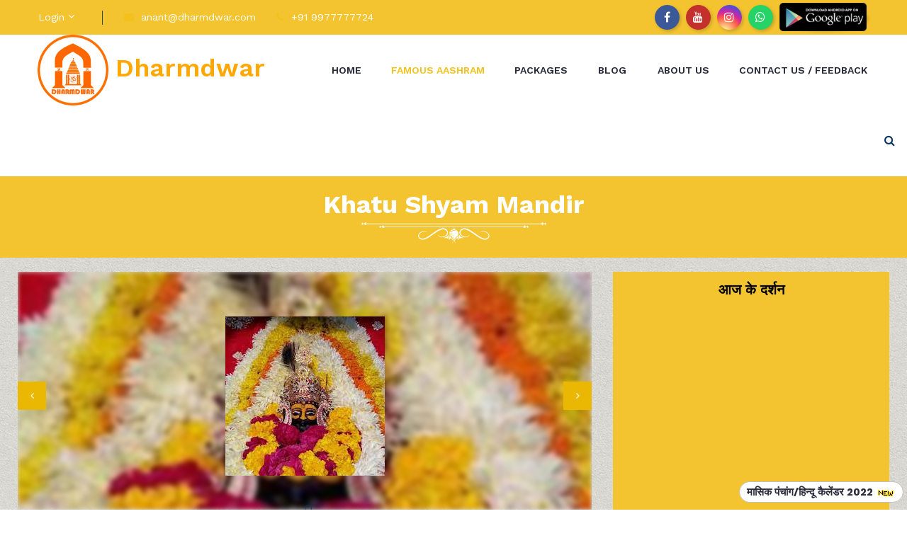

--- FILE ---
content_type: text/html; charset=UTF-8
request_url: https://dharmdwar.com/mandirdetails/149
body_size: 4451
content:
<!DOCTYPE html>
<html>
<head>
<meta charset="utf-8">
<!--[if IE]><meta http-equiv='X-UA-Compatible' content='IE=edge,chrome=1'><![endif]-->
<title>Dharmdwar</title>
<meta name="viewport" content="width=device-width, initial-scale=1, maximum-scale=1">
<link rel="stylesheet" type="text/css" href="https://dharmdwar.com/public/stylesheets/bootstrap.css">
<link rel="stylesheet" type="text/css" href="https://dharmdwar.com/public/stylesheets/style.css">
<link rel="stylesheet" type="text/css" href="https://dharmdwar.com/public/stylesheets/responsive.css">
<link rel="stylesheet" type="text/css" href="https://dharmdwar.com/public/stylesheets/animate.css">
<link rel="stylesheet" type="text/css" href="https://dharmdwar.com/public/stylesheets/headline.css">
<link rel="stylesheet" type="text/css" href="https://dharmdwar.com/public/javascript/slider/style.css">
<link href="https://dharmdwar.com/public/upload/dharmdwar.png" rel="icon">
<link href="https://dharmdwar.com/assets/multiselect/multiple-select.css" rel="stylesheet">
<!--Start of Tawk.to Script-->
<script type="text/javascript">
var Tawk_API=Tawk_API||{}, Tawk_LoadStart=new Date();
(function(){
var s1=document.createElement("script"),s0=document.getElementsByTagName("script")[0];
s1.async=true;
s1.src='https://embed.tawk.to/5feeb169df060f156a92eef3/1equ6a2cp';
s1.charset='UTF-8';
s1.setAttribute('crossorigin','*');
s0.parentNode.insertBefore(s1,s0);
})();
</script>
<!--End of Tawk.to Script-->
<script src="https://dharmdwar.com/public/javascript/jquery.min.js"></script>
<script type="text/javascript">
function googleTranslateElementInit() {
  new google.translate.TranslateElement({pageLanguage: 'en', layout: google.translate.TranslateElement.InlineLayout.SIMPLE,includedLanguages: "hi"
}, 'google_translate_element');
}
</script>
<script type="text/javascript" src="//translate.google.com/translate_a/element.js?cb=googleTranslateElementInit"></script>
</head>

<body class="header_sticky"> 

<div class="top style2 padding-none">
    <div class="container">
        <div class="row">
            <div class="col-6">                      
                <div class="wrap-top margin-top9 clearfix">
                    <div class="float-left flat-language color-white">                        
                        <ul class="unstyled">
                            							
								<li class="current"><a href="#">Login</a>
									<ul class="unstyled">
										<li class="en"><a href="https://dharmdwar.com/pujari_login">Pujari</a></li>
										<li class="ge"><a href="https://dharmdwar.com/user_login">Devotee</a></li>
									</ul>
								 </li>
							                        </ul>
                    </div>
                    <ul class="flat-information style2 float-left hidden-xs-down">
                        <li><i class="fa fa-envelope"></i>anant@dharmdwar.com</li>
                        <li><i class="fa fa-phone"></i>+91 9977777724</li>
                    </ul>
                </div>
            </div><!-- /.col-lg-6 -->       
            <div class="col-6">
                <div class="wrap-top reponsive-none clearfix">
                    <ul class="social float-right margin-left25">
                        <li><a href="https://www.facebook.com/" class="fa fa-facebook"></a></li>
                        <li><a href="https://www.twitter.com/" class="fa fa-youtube"></a></li>
                        <li><a href="https://www.instagram.com/" class="fa fa-instagram"></a></li>
                        <li><a href="https://wa.me/919977777724" class="fa fa-whatsapp"></a></li>
                        <li><a style="width:auto" href="https://play.google.com/store/apps/details?id=com.dharmdwara"><img src="https://dharmdwar.com/public/images/app.png" style="max-width:initial;height:40px;margin-top:-5px"></a></li>
                    </ul>
                    <aside  class="widget float-right">
                        <div id="google_translate_element"></div>
                        <!--<div class="btn-click style2">
                            <a href="#" class="flat-button">Donate Now</a>
                        </div>-->
                    </aside>
                </div>
            </div>        
        </div><!-- /.row -->
    </div><!-- /.container -->
</div><!-- /.top -->

<div class="flat-header-wrap">
    <!-- Header -->            
    <header id="header" class="header header-classic header-style2 bg-white">
        <div class="container-fluid">
            <div class="row">
                <div class="col-lg-4">
                    <div id="logo" class="logo">
                        <a href="https://dharmdwar.com/">
                            <!--<span>Danik Darshan (दैनिक दर्शन)</span>-->
                            <img src="https://dharmdwar.com/public/upload/dharmdwar.png">Dharmdwar
                        </a>
                    </div><!-- /.logo -->
                </div>
                <div class="col-lg-8">
                    <div class="flat-wrap-header">
                        <div class="nav-wrap clearfix">        
                            <nav id="mainnav" class="mainnav style2 color-93a">
                                <ul class="menu"> 
                                    <li class="" ><a href="https://dharmdwar.com/">Home</a></li>
                                    <li class="active"><a href="https://dharmdwar.com/famousaashram">Famous Aashram</a></li>
                                    <li class=""><!-- class="dropdown"  -->
										<a href="https://dharmdwar.com/package">Packages</a>
										<!--<ul class="dropdown-menu" >
											<li><a href="https://dharmdwar.com/package?action=pooja">Pooja Packages</a><span>&diams;</span></li>
											<li><a href="https://dharmdwar.com/package?action=prasad">Prasad Packages</a></li>
										</ul>-->
									</li>
                                    <li class=""><a href="https://dharmdwar.com/blog">Blog</a></li>
                                    <li class=""><a href="https://dharmdwar.com/about">About Us</a></li>
                                    <li class=""><a href="https://dharmdwar.com/contact">Contact Us / Feedback</a></li>
                                    <!--<li class="">
                                        <form action="https://dharmdwar.com/search" >
                                            <input type="search" name="keyword" placeholder="Search..." style="width: 150px;" />
                                        </form>
                                    </li>-->
                                </ul><!-- /.menu -->
                            </nav><!-- /.mainnav -->  
                            <!--<div class="top-search">                        
                                <form action="#" id="searchform-all" method="get">
                                    <div>
                                        <input type="text" id="input-search" class="sss" placeholder="Search...">
                                        <input type="submit" id="searchsubmit">
                                    </div>
                                </form>
                            </div>-->
                            <div class="top-search"> 
                                <form id="searchform-all" action="https://dharmdwar.com/search">
                                    <div>
                                    <input type="search" name="keyword" id="input-search" class="sss" placeholder="Search..." />
                                    </div>
                                </form>                        
                                
                            </div>
                            <ul class="menu menu-extra style2 color-661">
                                <li id="s" class="show-search">
                                    <a href="#search" class="flat-search"><i class="fa fa-search"></i></a>
                                </li>
                            </ul>
                            <div class="btn-menu">
                                <span></span>
                            </div><!-- //mobile menu button -->  
                        </div><!-- /.nav-wrap -->
                        
                    </div>
                </div>
            </div>
        </div>
    </header>
</div>
<style>
/* Dropdown */
li.dropdown{position: relative;}
ul.dropdown-menu{
  position: absolute;
  min-width: 120px;
}
ul.dropdown-menu li{
  display: block !important;
  white-space: nowrap;
}

/* Sub Dropdown */
ul.dropdown-menu ul.dropdown-menu{
  left: 100%;
  top: 0;
  background-color: #f00 !important;
}

/* Display none by Default */
ul.dropdown-menu{
  display: none;
}

.selected {
  background-color:red;
}
</style>
<script>
$(function(){
  
  $('li.dropdown > a').on('click',function(event){
    event.preventDefault();
    $(this).toggleClass('selected');
    $(this).parent().find('ul').first().toggle(300);
    $(this).parent().siblings().find('ul').hide(200);
    //Hide menu when clicked outside
    $(this).parent().find('ul').parent().mouseleave(function(){ 
      var thisUI = $(this);
      $('html').click(function(){
        thisUI.children(".dropdown-menu").hide();
    thisUI.children("a").removeClass('selected');
        $('html').unbind('click');
      });
    });
  });
});
</script> 
<!-- Page title -->
<div class="page-title">
    <div class="container">
        <div class="page-title-heading">
            <h1 class="title text-capitalize">Khatu Shyam Mandir</h1>
            <div class="line"></div>
        </div>
    </div>
</div><!-- /.page-title --> 

<section class="temple_detail">
    <div class="container-fluid">
        <div class="row">
            <div class="col-md-8">
                <div class="single_carousel multiple">
											<div class="item">
                            <img src="https://dharmdwar.com/assets/product/category/Khatu Shyam Mandir_category.jpg" />
                            <div class="imgbg" style="background: url('https://dharmdwar.com/assets/product/category/Khatu Shyam Mandir_category.jpg');"></div>
                        </div>
										                </div>
            </div>
            <div class="col-md-4">
                <div class="darshan_wrap">
                    <h3>आज के दर्शन </h3>
                    <ul class="single_carousel">
						                    </ul>
                </div>
            </div>
        </div>
    </div>
</section>

<section class="innerpage">
    <div class="container">  
        <div class="title-section style3 text-center">
            <h1 class="title">मंदिर विवरण </h1>
        </div>
        <div class="desc text-center">
        		</div>
    </div>
</section>

<section class="package_wrap">
    <div class="container">  
        <div class="title-section style3 text-center">
            <h1 class="title">पूजा पैकेजेस </h1>
        </div>
        <div class="package_carousel">
                    </div>
    </div>
</section>

<section class="package_wrap">
    <div class="container">  
        <div class="title-section style3 text-center">
            <h1 class="title">प्रसाद आर्डर करें  </h1>
        </div>
        <h3 class="text-center">Coming Soon</h3>
        <div class="package_carousel">
                    </div>
    </div>
</section>

<!--<section class="prasad bg-section">
    <div class="container">
        <div class="row justify-content-center">
            <div class="col-md-3">
                <h2>प्रसाद आर्डर करें </h2>
            </div>
            <div class="col-md-3">
                <a class="flat-button" href="">Order Now</a>
            </div>
        </div>
    </div>
</section>-->

<section class="get_location">
    <div class="container">
        <div class="title-section style3 text-center">
            <h1 class="title">How To Reach</h1>
        </div>
        <div class="row justify-content-center">
            <div class="col-md-4">
        		<div class="row justify-content-center">
            		<div class="col-4">
                		<img src="https://dharmdwar.com/public/images/easy-to-use.webp">
	            	</div>
            		<div class="col-8 text-capitalize">
						50/1, AJ Rd, Chandra Nagar, Indore, Madhya Pradesh 452011						<p>City: Indore, Madhya Pradesh</p>
	            	</div>
	            </div>
            </div>
        </div>
    </div>
</section>
<a style="position: fixed;right: 5px;bottom: 10px;font-weight: bold;z-index: 9;background: white;padding: 2px 10px;border: 1px solid #c1c1c1;border-radius: 30px;" href="https://dharmdwar.com/panchang">
    मासिक पंचांग/हिन्दू कैलेंडर 2022
    <img src="https://dharmdwar.com/assets/image/new.gif">
</a>
<!-- Footer -->
<footer class="footer widget-footer">
    <div class="container">
        <div class="row">
            <div class="col-lg-3 col-sm-6 reponsive-mb30">
                <div class="widget">
                    <h5 class="widget-title">About Us </h5>
                    <p>DHARMDWAR.COM is an online platform that combines faith with technology.&nbsp;</p> 
                    <a href="https://dharmdwar.com/about">Read More</a>           
                </div>         
            </div>

            <div class="col-lg-3 col-sm-6 reponsive-mb30">
                <div class="widget">
                    <h5 class="widget-title">Contact Us </h5>
                    <ul class="flat-information">
                        <li><i class="fa fa-map-marker"></i> INDIA</li>
                        <li><i class="fa fa-phone"></i> +91 9977777724</li>
                        <li><i class="fa fa-envelope"></i> dharmdwar@gmail.com</li>
                    </ul>           
                </div>         
            </div>

            <div class="col-lg-3 col-sm-6 reponsive-mb30">  
                <div class="widget widget-out-link clearfix">
                    <h5 class="widget-title">Quick Links</h5>
                    <ul class="one-half">
                        <li><a href="https://dharmdwar.com/">Home</a></li>
                        <li><a href="https://dharmdwar.com/about">About Us</a></li>
                        <li><a href="https://dharmdwar.com/contact">Contact Us</a></li>
                        <li><a href="https://dharmdwar.com/privacy">Privacy Policy</a></li>
                    </ul>
                    <ul class="one-half">
                        <li><a href="https://dharmdwar.com/famoustemple">Temples</a></li>
                        <li><a href="https://dharmdwar.com/package">Packages</a></li>
                        <li><a href="https://dharmdwar.com/blog">Blog</a></li>
                    </ul>
                </div>
            </div><!-- /.col-md-3 -->

            <div class="col-lg-3 col-sm-6 reponsive-mb30">
                <div class="widget widget-recent-new">
                    <!-- <h5 class="widget-title">Stay Connected </h5> -->
                    <div id="fb-root"></div>
                    <script async defer crossorigin="anonymous" src="https://connect.facebook.net/en_US/sdk.js#xfbml=1&version=v8.0" nonce="kEDOlS9D"></script>
                    <div class="fb-page" data-href="https://www.facebook.com/facebook/" data-tabs="timeline" data-width="" data-height="250" data-small-header="true" data-adapt-container-width="true" data-hide-cover="false" data-show-facepile="false"><blockquote cite="https://www.facebook.com/facebook/" class="fb-xfbml-parse-ignore"><a href="https://www.facebook.com/facebook/">Facebook</a></blockquote></div>
                </div>
            </div><!-- /.col-md-3 -->
        </div><!-- /.row -->    
    </div><!-- /.container -->

    <!-- Bottom -->
    <div class="bottom">
        <div class="container">
            <div class="row">
                <div class="col-md-12 text-center">
                    <p>&copy; Dharmdwar</p>
                </div>
            </div>          
        </div><!-- /.container -->
    </div><!-- bottom -->
</footer>

<!-- Go Top -->
<a class="go-top">
    <i class="fa fa-angle-up"></i>
</a>
<a href="https://play.google.com/store/apps/details?id=com.dharmdwara"><img src="https://dharmdwar.com/public/images/app.png" style="height:48px; position:fixed; left:90px; bottom:10px;"></a>

<!-- Javascript -->
<script src="https://dharmdwar.com/public/javascript/slider/script.js"></script>
<script src="https://dharmdwar.com/public/javascript/slider/initslider-1.js"></script>
<!--<script src="https://ajax.googleapis.com/ajax/libs/jquery/3.5.1/jquery.min.js"></script>-->
<!--<script src="https://dharmdwar.com/public/javascript/jquery.min.js"></script>-->
<script src="https://dharmdwar.com/public/javascript/tether.min.js"></script>
<script src="https://dharmdwar.com/public/javascript/bootstrap.min.js"></script> 
<script src="https://dharmdwar.com/public/javascript/jquery.easing.js"></script>    
<script src="https://dharmdwar.com/public/javascript/jquery-waypoints.js"></script>  
<script src="https://dharmdwar.com/public/javascript/jquery-validate.js"></script> 
<script src="https://dharmdwar.com/public/javascript/jquery.cookie.js"></script>
<script src="https://dharmdwar.com/public/javascript/owl.carousel.js"></script>
<script src="https://dharmdwar.com/public/javascript/jquery-countTo.js"></script>
<script src="https://dharmdwar.com/public/javascript/jquery.flexslider-min.js"></script>
<script src="https://dharmdwar.com/public/javascript/parallax.js"></script>
<script src="https://dharmdwar.com/public/javascript/modern.custom.js"></script>
<script src="https://dharmdwar.com/public/javascript/jquery.hoverdir.js"></script>
<script src="https://dharmdwar.com/public/javascript/jquery.fancybox.js"></script>

<script src="https://dharmdwar.com/public/javascript/headline.js"></script>

<script src="https://dharmdwar.com/public/javascript/main.js"></script>
<script src="https://dharmdwar.com/assets/multiselect/multiple-select.min.js"></script>
<script>
$(document).ready(function(){
	$(".organization_list").on('change',function(){
		var organization_list=$(this).val();
		if(organization_list=='Other')
		{
			$(".prayer_list").show();
		}
		else
		{
			$(".prayer_list").hide();
		}
	});
	
	
});
</script>


</body>
</html>

--- FILE ---
content_type: text/css
request_url: https://dharmdwar.com/public/stylesheets/style.css
body_size: 16369
content:
/* Default CSS */

@import url("font-awesome.css");
@import url("themify-icons.css");
@import url("font-elegant.css");
@import url("flexslider.css");
@import url("owl.carousel.css");
@import url("shortcodes.css");
@import url("jquery.fancybox.css");
@import url("magnific-popup.css");
@import url("https://fonts.googleapis.com/css?family=Work+Sans:300,400,500,600,700,800,900|Poppins:300,400,500,600,700|Pacifico|Montserrat:400,500,600,700|Maven+Pro:400,500,700,900|Playfair+Display|Quattrocento+Sans:400,700");

/* Reset
-------------------------------------------------------------- */
	html {
		overflow-x: hidden;
		overflow-y: scroll;
		-webkit-text-size-adjust: 100%;
		   -ms-text-size-adjust: 100%;
	}

	body {
		line-height: 1;
		-webkit-font-smoothing: antialiased;
		-webkit-text-size-adjust: 100%;
		   -ms-text-size-adjust: 100%;
	}

	a, abbr, acronym, address, applet, article, aside, audio, b, big, blockquote, body, caption, canvas, center, cite, code,
	dd, del, details, dfn, dialog, div, dl, dt, em, embed, fieldset, figcaption, figure, form, footer, header, hgroup, h1, h2, h3, h4, h5, h6, html, i, iframe, img, ins, kbd, label, legend, li, mark, menu, nav,object, ol, output, p, pre, q, ruby, s, samp, section, small, span, strike, strong, sub, summary, sup, tt, table, tbody, textarea, tfoot, thead, time, tr, th, td, u, ul, var, video  { 
		font-family: inherit; 
		font-size: 100%; 
		font-weight: inherit; 
		font-style: inherit; 
		vertical-align: baseline; 
		margin: 0; 
		padding: 0; 
		border: 0; 
		outline: 0;
		background: transparent;
	}

	article, aside, details, figcaption, figure, footer, header, hgroup, menu, nav, section { 
		display: block;
	}
	                          
	ol, ul {
		list-style: none;
	}

	blockquote, q { 
		-webkit-hyphens: none;
		  -moz-hyphens: none;
		   -ms-hyphens: none;
		       hyphens: none;
		        quotes: none;
	}

	figure {
		margin: 0;
	}

	:focus {
		outline: 0;
	}

	table { 
		border-collapse: collapse; 
		border-spacing: 0;
	}

	img {
		border: 0;
		-ms-interpolation-mode: bicubic;
		vertical-align: middle;
	}

	legend {
		white-space: normal;
	}

	button,
	input,
	select,
	textarea {
		font-size: 100%;
		margin: 0;
		max-width: 100%;
		vertical-align: baseline;
		-webkit-box-sizing: border-box;
		  -moz-box-sizing: border-box;
		       box-sizing: border-box;
	}

	button,
	input {
		line-height: normal;
	}

	input,
	textarea {
		background-image: -webkit-linear-gradient(hsla(0,0%,100%,0), hsla(0,0%,100%,0)); /* Removing the inner shadow, rounded corners on iOS inputs */
	}

	button,
	input[type="button"],
	input[type="reset"],
	input[type="submit"] {
		line-height: 1;
		cursor: pointer; /* Improves usability and consistency of cursor style between image-type 'input' and others */
		-webkit-appearance: button; /* Corrects inability to style clickable 'input' types in iOS */
		border: none;
	}

	input[type="checkbox"],
	input[type="radio"] {
		padding: 0; /* Addresses excess padding in IE8/9 */
	}

	input[type="search"] {
		-webkit-appearance: textfield; /* Addresses appearance set to searchfield in S5, Chrome */
	}

	input[type="search"]::-webkit-search-decoration { /* Corrects inner padding displayed oddly in S5, Chrome on OSX */
		-webkit-appearance: none;
	}

	button::-moz-focus-inner,
	input::-moz-focus-inner { /* Corrects inner padding and border displayed oddly in FF3/4 www.sitepen.com/blog/2008/05/14/the-devils-in-the-details-fixing-dojos-toolbar-buttons/ */
		border: 0;
		padding: 0;
	}

	*,
	*:before,
	*:after {
		-webkit-box-sizing: border-box;
		   -moz-box-sizing: border-box;
		        box-sizing: border-box;
	}	

/* Repeatable Patterns
-------------------------------------------------------------- */
*,
*:before,
*:after {
	-webkit-box-sizing: border-box;
	   -moz-box-sizing: border-box;
			box-sizing: border-box;
}

body {
	font: 15px/24px "Work Sans", sans-serif;
	font-weight: 400;
	background-color: #fff;		
	color: #646a7c;
}

a {		
	color: #28293A;
	text-decoration: none;
	-webkit-transition: all 0.3s ease-in-out;
	   -moz-transition: all 0.3s ease-in-out;
		-ms-transition: all 0.3s ease-in-out;
		 -o-transition: all 0.3s ease-in-out;
			transition: all 0.3s ease-in-out;
}

a:hover,
a:focus {
	color: #f2c21a;
	text-decoration: none;
	outline: 0;
	-webkit-transition: all 0.3s ease-in-out;
	   -moz-transition: all 0.3s ease-in-out;
		-ms-transition: all 0.3s ease-in-out;
		 -o-transition: all 0.3s ease-in-out;
			transition: all 0.3s ease-in-out;
}

ul, ol {
	padding: 0;
}

img {
	max-width: 100%;
	height: auto;		
}

b, strong {
	font-weight: 900;
}

button {
	border: none;
}

button,
input[type="button"],
input[type="reset"],
input[type="submit"] {		
    font-size: 14px;
    font-weight: 700;
    color: #28293a;
    text-transform: uppercase;
    padding: 12px 24px;
    background-color: #f2c21a;
    -webkit-transition: all 0.3s ease 0s;
       -moz-transition: all 0.3s ease 0s;
        -ms-transition: all 0.3s ease 0s;
         -o-transition: all 0.3s ease 0s;
            transition: all 0.3s ease 0s;
}

select,
textarea,
input[type="text"],
input[type="password"],
input[type="datetime"],
input[type="datetime-local"],
input[type="date"],
input[type="month"],
input[type="time"],
input[type="week"],
input[type="number"],
input[type="email"],
input[type="url"],
input[type="search"],
input[type="tel"],
input[type="color"] {	
	font-family: "Work Sans", sans-serif;
	background-color: #ffffff;
    border: 1px solid #ebebeb;
    height: 40px;
    padding-left: 30px;
    font-size: 14px;
    outline: none;
    margin-bottom: 30px;
	border-radius: 2px;
	-webkit-transition: all 0.3s ease-in-out;
	   -moz-transition: all 0.3s ease-in-out;
	    -ms-transition: all 0.3s ease-in-out;
	     -o-transition: all 0.3s ease-in-out;
	        transition: all 0.3s ease-in-out;
}

textarea:focus,
input[type="text"]:focus,
input[type="password"]:focus,
input[type="datetime"]:focus,
input[type="datetime-local"]:focus,
input[type="date"]:focus,
input[type="month"]:focus,
input[type="time"]:focus,
input[type="week"]:focus,
input[type="number"]:focus,
input[type="email"]:focus,
input[type="url"]:focus,
input[type="search"]:focus,
input[type="tel"]:focus,
input[type="color"]:focus {
	border: 1px solid #f2c21a;
	-webkit-box-shadow: none;
	   -moz-box-shadow: none;
			box-shadow: none;
}

textarea {
	width: 100%;
	height: 235px;
	padding: 30px 30px;
}

input[type="checkbox"] {
	display: inline;
}

textarea:-moz-placeholder,
textarea::-moz-placeholder,
input:-moz-placeholder,
input::-moz-placeholder {		
	color: #b3b7c8;
	opacity: 1;
}

input:-ms-input-placeholder {
	color: #b3b7c8;
}

textarea::-webkit-input-placeholder,
input::-webkit-input-placeholder {
	color: #b3b7c8;
	opacity: 1;
}

/* bootstrap resetting elements */
.btn {
	background-image: none;
}

textarea, 
input[type="text"],
input[type="submit"],
input[type="password"], 
input[type="datetime"], 
input[type="datetime-local"], 
input[type="date"], 
input[type="month"], 
input[type="time"], 
input[type="week"], 
input[type="number"], 
input[type="email"], 
input[type="url"], 
input[type="search"], 
input[type="tel"], 
input[type="color"], 
.uneditable-input,
.dropdown-menu,
.navbar .nav > .active > a, 
.navbar .nav > .active > a:hover, 
.navbar .nav > .active > a:focus {
	-webkit-appearance: none;
	text-shadow: none;
	-webkit-box-shadow: none;
	   -moz-box-shadow: none;
	     -o-box-shadow: none;
	        box-shadow: none;
	color: #000;
}

h1, h2, h3, h4, h5, h6 { font-family: "Work Sans", sans-serif; color: #0F3661; font-weight: 700; margin-bottom: 20px; }
h1 { font-size: 36px; line-height: 40px; }
h2 { font-size: 30px; line-height: 35px; }
h3 { font-size: 24px; line-height: 30px; }
h4 { font-size: 20px; line-height: 25px; }
h5 { font-size: 18px; line-height: 20px; }
h6 { font-size: 16px; line-height: 18px; }

/* Variables  
---------------------------------------------------------------*/
.flat-language > ul > li > ul, #mainnav-mobi ul.sub-menu > li > a, .product .content-product .btn-card, .product .content-product .name, .product .content-product .mount, .product .featured-product img {
	-webkit-transition: all 0.2s ease-in-out;
	   -moz-transition: all 0.2s ease-in-out;
	    -ms-transition: all 0.2s ease-in-out;
	     -o-transition: all 0.2s ease-in-out;
	        transition: all 0.2s ease-in-out;
}

#header.downscrolled {
	-webkit-transition: all 0.5s ease-in-out;
	   -moz-transition: all 0.5s ease-in-out;
	    -ms-transition: all 0.5s ease-in-out;
	     -o-transition: all 0.5s ease-in-out;
	        transition: all 0.5s ease-in-out;
}

.header .logo, #mainnav ul.submenu, #mainnav ul.submenu > li > a, aside.widget, .product .box-product, .entry .readmore:after, .switcher-container h2 a, .switcher-container h2 i, .sw-pattern.pattern, .entry ,.entry-border, .item-border, .item .featured-item a img, .go-top, .entry .featured-post a img,  .widget-nav-menu ul li::after, .widget.widget-out-link ul li a:before, .widget-nav-menu ul li, .widget.widget-recent-new ul li span:before, .top-search, .top-search #searchform-all #searchsubmit, .shopping-cart .subcart {
	-webkit-transition: all 0.3s ease-in-out;
	   -moz-transition: all 0.3s ease-in-out;
	    -ms-transition: all 0.3s ease-in-out;
	     -o-transition: all 0.3s ease-in-out;
	        transition: all 0.3s ease-in-out;
}

/* Color */
.menu.menu-extra li a:hover, .flat-information li i,  .start-pri i, .item .content-item .title-item a:hover, .comment .comment-body .comment-info h6 a:hover, .product-single .social-links li a:hover, .product-single .product_meta li a, .widget-banner .sale, .widget-shopby .price_slider_amount .price_label input, .widget-shopby .ui-slider .ui-slider-handle, .infomation-text span, .breadcrumbs.color-661 ul li a:hover, .item .readmore::after, .item .readmore:hover, .widget.widget-phone i, .page-title.style2 .breadcrumbs ul li a:hover, .flat-information.style2 li a:hover, #mainnav.style2 ul.submenu > li > a:hover, .flat-language.color-white .current a:hover, #mainnav.style2 > ul > li.active > a, #mainnav.style2 > ul > li > a:hover, .social-links.color-white li a:hover, .entry .readmore:after, .project-dynamic .entry .content-post .title-post a:hover, .project-dynamic .entry .readmore:hover,.project-dynamic .entry .readmore:hover:after, .entry .meta-data .meta-post li.author a, .copyright a, #subscribe-msg .notification_error, #subscribe-msg .notification_ok, .flat-language > ul > li > ul li a:hover, .breadcrumbs ul li a:hover, .breadcrumbs ul li i, .footer a:hover, .entry .content-post .title-post a:hover, .entry .readmore:hover {
	color: #f2c21a;
}

#mainnav > ul > li.active > a, #mainnav > ul > li > a:hover, .social-links.style2 li a:hover, .social-links.style3 a:hover, .widget-shopby .ui-slider .ui-slider-handle span.shadow.dow, .widget-shopby .ui-slider .ui-slider-range, #mainnav ul.submenu > li > a:hover {
	background-color: #f2c21a;
}

#mainnav > ul > li.active > a, #mainnav > ul > li > a:hover, .widget-product ul li ins, .product-single ul.product-style li .detail, .testimonials .avatar span.name, .product .content-product .mount, .breadcrumbs.color-661 ul li a, .breadcrumbs.color-661 ul li, .breadcrumbs.color-661 ul li:before, .item .readmore, .item .content-item .title-item, .widget.widget-phone span, .page-title.style2 .page-title-heading h1, .page-title.style2 .breadcrumbs ul li, .page-title.style2 .breadcrumbs ul li a, .page-title.style2 .breadcrumbs ul li i, .page-title.style2 .breadcrumbs ul li:before, .menu-extra.color-661 li a, .entry .content-post .title-post a, .entry .readmore, .item .content-item .title-item a, .single-post p, #mainnav.color-661 > ul > li > a {
	color: #0f3661;
}

.top.background-661, .nav-absolute .nav-wrap, .header.header-style1 {
	background-color: #0f3661;
}

.project-info ul li, .widget-info.color35d .info-text p, .product-single .product_meta li a:hover, .product-single .product-style li,  .product-single p, .product-single ins, .widget-product ul li .product-name a, .testimonials blockquote.whisper, .careers-info .careers-text p, .page-commingsoon .title-section.sub .title, .product .content-product .name, #mainnav ul.submenu > li > a, .item .content-item p, .wrap-formcontact.style2 p, .list-author .info-author .contact-author h3 {
	color: #42435d;
}

.project-dynamic .entry .content-post, .project-dynamic .entry .category, #mainnav.color-white > ul > li.active > a, #mainnav.color-white > ul > li > a:hover, #mainnav.color-white ul.submenu > li > a:hover, .project-dynamic .entry .content-post .title-post a, .social-links.color-white li a,
.project-dynamic .entry .readmore, .infomation-text, .widget.widget-nav-menu ul li a:hover, .widget.widget-nav-menu ul li.active a, .breadcrumbs ul li:before, .breadcrumbs ul li a, .breadcrumbs ul li, .page-title-heading h1, #mainnav-mobi ul.sub-menu > li > a:hover,
#mainnav-mobi > ul > li > ul > li.active > a, #mainnav-mobi ul > li > a, #mainnav > ul > li > a, .menu-extra li a, .social-links.style3 a:hover, .top-search #searchform-all #searchsubmit, .flat-language > ul > li > ul li a, .flat-information.before-white li i, .btn-click.color-white .flat-button, .project-dynamic .entry .readmore:after, .flat-language.color-white .current a, .flat-information.style2 li a  {
	color: #ffffff;
}

.header .background-white, #mainnav ul.submenu, .shopping-cart .subcart, .header.bg-white, .header-style3.downscrolled {
	background-color: #ffffff;
}

/* Position */
.flat-top.social-links, #mainnav > ul > li > a, #mainnav ul li, .flat-language, .sw-odd .sw-image .sw-buy,  .product-single .product_meta li, .comment-respond h2, .flat-information, .widget.widget-shopby form, .widget.widget-shopby .ui-slider, .wrap-breackcrum, .product .content-product, .main-history .wrap-step .data-step, .main-history .wrap-step .info-step, .item .readmore, .flat-wrap-header , .flat-header-wrap, .top .menu.menu-extra, .data-effect, .slide-overlay, .entry, .item, .flat-language .current a, .top-search #searchform-all, .entry .readmore, .entry .meta-data ul li, .widget-download .download a, .widget.widget-nav-menu ul li a, .widget.widget-testimonials .avatar span.name, .widget.widget-testimonials .avatar, .widget-nav-menu ul li, .widget.widget-out-link ul li a, .widget.widget-recent-new ul li span, .menu-extra > li, .nav-wrap, .page-title {
	position: relative;
} 

.flat-top.social-links::before, .widget-nav-menu ul li::before,  .product-single .product_meta li::after, .comment-respond h2::after, .top .menu.menu-extra::before, .main-history .wrap-step .data-step::before, .main-history .wrap-step .data-step::after, .top.style2 .flat-information::before, .widget.widget-nav-menu ul li a:before, .widget.widget-testimonials .avatar span.name::after {
	position: absolute;
	content: "";
}

.flat-language .current > a:after, .breadcrumbs ul li:before, .sw-odd .sw-image .sw-buy:after, .item .readmore::after, .entry .readmore:after, .widget-download .download a:after, .widget-nav-menu ul li::after, .widget.widget-testimonials .avatar::after {
	position: absolute;
	font-family: "FontAwesome";
}

.widget.widget-out-link ul li a:before, .widget.widget-recent-new ul li span:before, .entry .meta-data ul.meta-comment li::before {
	position: absolute;
	left: 0;
	top: 0;
	font-family: "FontAwesome";
}

.project-dynamic .entry .content-post, .project-dynamic .entry .content-post .wrap-table, .project-dynamic .entry .content-post .flat-tabcell, 
.page-commingsoon .flat-commingsoon, .flat-commingsoon .wrap-table,
.flat-commingsoon .flat-tabcell  {
    width: 100%;
    height: 100%;
}

.project-dynamic .entry .content-post .wrap-table, .flat-commingsoon .wrap-table {
	display: table;
}

.project-dynamic .entry .content-post .flat-tabcell, .flat-commingsoon .flat-tabcell {
    display: table-cell;
    vertical-align: middle;
}

.page-commingsoon .flat-commingsoon {
    position: absolute;
    left: 0;
    top: 0;
}

/* Opacity */
#mainnav ul.submenu, .flat-language > ul > li > ul, .effect-animation, .top-search, .go-top, .shopping-cart .subcart, .product:hover .content-product .name, .product:hover .content-product .mount {
	-ms-filter: "progid:DXImageTransform.Microsoft.Alpha(Opacity=0)";
    filter: alpha(opacity=0);
    opacity: 0;
    visibility: hidden;
}

#mainnav ul li:hover > ul.submenu, .flat-language .current:hover ul, .effect-animation.animated, .go-top.show, .top-search.show, .shopping-cart:hover .subcart {
    -ms-filter: "progid:DXImageTransform.Microsoft.Alpha(Opacity=100)";
       filter: alpha(opacity=100);
    opacity: 1;
   visibility: visible;
}

/* Box-Shadow */
.shopping-cart .subcart, #mainnav ul.submenu, .flat-language > ul > li > ul {
	box-shadow: 0px 20px 46px 0px rgba(0, 0, 0, 0.15); 
}

.box-shadow1 {
	box-shadow: 0px 10px 27px 0px rgba(0, 0, 0, 0.15); 
}

.box-shadow2 {
	box-shadow: 0px 1px 1px 0px rgba(0, 0, 0, 0.15);  
}

.box-shadow3 {
	box-shadow: 0px 27px 51.33px 7.67px rgba(0, 0, 0, 0.15); 
}

.border-shadow .entry-border, .border-shadow .item-border  {
	border: 1px solid #ebebeb;
}

.border-shadow .entry-border:hover, .border-shadow .item-border:hover, .product:hover .box-product, .widget-banner img {
	box-shadow: 0px 25px 45px 0px rgba(0, 0, 0, 0.15); 
}

/* Effect */
.widget-nav-menu ul li::before {
	top: 50%;
    right: 101%;
    z-index: -1;
    margin: -20px 0 0 1px;
    width: 50px;
    height: 50px;
    border-radius: 50%;
    background: #0f3661;
    -webkit-transform-origin: 100% 50%;
    transform-origin: 100% 50%;
    -webkit-transform: scale3d(1, 2, 1);
    transform: scale3d(1, 2, 1);
    -webkit-transition: -webkit-transform 0.3s, opacity 0.3s;
    transition: transform 0.3s, opacity 0.3s;
    -webkit-transition-timing-function: cubic-bezier(0.7,0,0.9,1);
    transition-timing-function: cubic-bezier(0.7,0,0.9,1);
}

.widget-nav-menu ul li:hover:before , .widget-nav-menu ul li.active:before {
    -webkit-transform: scale3d(9, 9, 1);
    transform: scale3d(-9, 9, 1);
}

/* Column */
.one-half {
    float: left;
    width: 50%;
}

.wrap-column, .project-dynamic .data-effect {
	margin: 0px -15px;
}

.wrap-column .flat-column3 {
	float: left;
	width: 33.3333333333%;
	padding: 0px 15px;
}

.wrap-column2 {
	margin: 0px -25px;
}

.wrap-column2 .flat-column2 {
	float: left;
	width: 50%;
	padding: 0px 25px;
}

/* float */
.float-left {
	float: left;
}

.float-right {
	float: right;
}

/* Top 
---------------------------------------------------------------*/
.top {
	padding: 8px 0px;
	/*background-color: #8f1da2;*/
	color: #28293a;
	font-size: 14px;
	background-color: #f4c430;
}

.flat-top {
    float: right;
}

/* Style2 */
.top.padding-none {
    padding: 0;
}

.top.style2 .flat-language {
	margin: 3px 0px 0px -3px;
	width: 16.2%;
}

.top.style2 .flat-information {
	padding-left: 29px;
}
.top.style2 .flat-information::before, .top .menu.menu-extra::before, .flat-top.social-links::before {
	left: 0;
	width: 1px;
	height: 20px;
}

.top.style2 .flat-information::before {
	top: 6px;
	background-color: #274a71;
}

.btn-click.style2 {
	margin-bottom: -7px;
}

.btn-click.style2 .flat-button {
	font-weight: 700;
	border-radius: 0;
	padding: 11px 28px 15px 28px;
}

/* Style3 */
.top .menu.menu-extra {
	padding-left: 18px;
	margin: 0px -4px 0px 28px;
}

.top .menu.menu-extra::before {
	top: 15px;
	background-color: #536e8d;
}

.top .menu-extra li a {
	line-height: 50px;
}

/* Style4 */
.top.style4 .flat-top.social-links {
	margin-left: 21px;
}

.top.style4 .flat-top.social-links::before {
    background-color: #274a71;
}

/* Style5 */
.top.style5 .btn-click.style2 .flat-button {
	padding: 6px 28px 10px 28px;
}

.top.style5 .flat-top.social-links {
	padding-left: 26px;
	margin-left: 22px;
}

/* Flat Socials
-------------------------------------------------------------- */
.social-links li {
	display: inline-block;
	padding: 0px 6px;
}

.social-links li:last-child {
	padding-right: 0;
}

/* Style2 */
.social-links.style2 {
	padding-right: 2px;
}

.social-links.style2 li {
	padding: 0;
	margin-left: -3px;
}

.social-links.style2 li a {
	position: relative;
	width: 45px;
	height: 45px;
	text-align: center;
	line-height: 45px;
	background-color: #233343;
	color: #aeb0ca;
	display: inline-block;
}

.social-links.style2 li a i {
	font-weight: 600;
}

.social-links.style2 li a:hover {
	color: #28293a;
}

.flat-top.social-links {
    padding-left: 27px;
    margin-left: 7px;
}

.flat-top.social-links::before {
    top: 2px;
    background: #dbdbe2;
}

/* Flat Language
-------------------------------------------------------------- */
.flat-language {
    width: 15%;
}

.flat-language .current a {
    padding: 0 14px 0 2px;
}

.flat-language .current > a:after {
    content: "\f107";
    right: -0px;
    top: -5px;
}

.flat-language > ul > li > ul {
    position: absolute;
    left: 0;
    top: 100%;
    width: 130px;
    margin-top: 15px;
    padding: 5px 0px;
    background-color: #646a7c;
    z-index: 9999;
}

.flat-language .current:hover ul {
    margin-top: 0px;
}

.flat-language > ul > li > ul li {
    padding: 1px 0 2px 15px;
    line-height: 24px;
}

.flat-language > ul > li > ul li a {
    display: block;
}

/* Flat-Infomation
-------------------------------------------------------------- */
.flat-information li {
    line-height: 30px;
    font-size: 14px;
    padding-left: 2px;
	color: #fff;
}

.flat-information li i {
	margin-right: 10px;
}

/* Style2 */
.flat-information.style2 li {
	display: inline-block;
	margin-right: 22px;
}

.flat-information.style2 li:last-child {
	margin-right: 0;
}

/* social */
.social li {
  display: inline-block;
  margin: 7px 2px;
}
.social li a {
  display: block;
  font-size: 16px;
  width: 35px;
  height: 35px;
  line-height: 35px;
  text-align: center;
  color: #fff;
  border-radius: 50%;
  box-shadow: 2px 2px 5px rgba(0,0,0,0.2);
  transition: all 0.3s ease
}
.social li a.fa-facebook  { background: #3b5998; }
.social li a.fa-twitter   { background: #00acee; }
.social li a.fa-youtube   { background: #c4302b; }
.social li a.fa-skype     { background: #00AFF0; }
.social li a.fa-linkedin  { background: #0e76a8; }
.social li a.fa-whatsapp  { background: #25D366; }
.social li a.fa-instagram   {
    background: #d6249f;
    background: radial-gradient(circle at 30% 107%, #fdf497 0%, #fdf497 5%, #fd5949 45%,#d6249f 60%,#285AEB 90%);
}
.social li a:hover      { background: #111; }



/* Widget Header
-------------------------------------------------------------- */
.wrap-widget-header {
    padding: 37px 0px 30px;
}

.wrap-widget-header .widget-info {
    float: right;
    margin: 0 0 0 48px;
}

.widget-info .info-icon {
    float: left;
    width: 40px;
    height: 40px;
    line-height: 40px;
    text-align: center;
    margin: 3px 20px 0px 0px;
    color: #f2c21a;
    border: 1px solid #ebebeb;
    -webkit-transform: rotate(45deg);
       -moz-transform: rotate(45deg);
        -ms-transform: rotate(45deg);
         -o-transform: rotate(45deg);
            transform: rotate(45deg);
}

.widget-info .info-icon i {
	-webkit-transform: rotate(-45deg);
       -moz-transform: rotate(-45deg);
        -ms-transform: rotate(-45deg);
         -o-transform: rotate(-45deg);
            transform: rotate(-45deg);
}

.widget-info .info-text {
    overflow: hidden;
}

.widget-info .info-text h6 {
	margin-bottom: 0;
}

.widget-info .info-text p {
	font-size: 14px;
}

/* Widget phone */
.widget.widget-phone span {
    font-size: 18px;
    font-weight: 700;
}

.widget.widget-phone i {
	font-size: 16px;
	padding-right: 8px;
}

.top-search {
    position: absolute;
    right: 0px;
    top: 100%;
    width: 320px;
}

.top-search.show {
    z-index: 9999;
    top: 100%;
}

.show-search.active i:before {
    content: "\f00d";
}

.top-search #searchform-all #input-search {
    width: 100%;
    padding: 0 10px 0 20px;
    margin-bottom: 0;
    height: 45px;
}

.top-search #searchform-all #searchsubmit {
	position: absolute;
    right: 0px;
    top: 0px;
    cursor: pointer;
    background: transparent;
    padding: 3px;
    border: none;
    opacity: 0.3;
    text-align: center;
    font-size: 0;
    font-weight: 700;
    background-image: url(../images/icon/arrow.png);
    background-repeat: no-repeat;
    background-position: center;
    width: 55px;
    height: 45px;
}

.top-search #searchform-all #searchsubmit:hover {
	opacity: 1;
}

/* Header
-------------------------------------------------------------- */
#header {
	z-index: 999;
}

.header .logo {		
	margin: 45px 0 0 0;	
}
.header .logo img {
    height:100px;
    margin-right:10px;
}
.header .logo a {
	font-size: 36px;
	font-weight: 600;
}

.header.header-backgroundf61 {
	background-color: #1c0f61;
}

/* Header Fix */
.header.downscrolled {
    position: fixed;
    top: 0;
    left: 0;
    right: 0;
    width: 100%;
    z-index: 999;
    box-shadow: 0px 10px 27px 0px rgba(0, 0, 0, 0.15);
}

.header-absolute.downscrolled {
	background-color: #fff
}

.header.downscrolled #mainnav.style2 > ul > li > a,.header.downscrolled  .menu-extra.style2 li a {
	line-height: 60px;
}

.header.header-style2.downscrolled .logo, .header.header-style4.downscrolled .logo {
    margin-top: 0;
}
.header.header-style2.downscrolled .logo img { height:60px;}
.header.header-style2.downscrolled .logo a span { font-size: 18px; margin-top: 0 }

.downscrolled .margin-top36 {
	margin-top: 19px;
}

.downscrolled .margin-top26 {
	margin-top: 6px;
}

.header.header-style3.downscrolled .logo {
    margin: 15px 0 0 21px;
}

.header-style3.downscrolled .btn-click.style2 .flat-button {
    padding: 17px 28px 19px 28px;
}

/* Menu Extra */
.menu.menu-extra li a  {
	padding: 0px 12px;
	display: block;
}

.menu.menu-extra li:last-child a {
	padding-right: 2px;
}

/* Shopping-Cart
-------------------------------------------------------------- */
.shopping-cart .subcart {
    position: absolute;
    width: 300px;
    right: 0;
    top: 120%;
    padding: 40px 30px 20px 30px;
    z-index: 9999;
    text-align: left;
}

.shopping-cart:hover .subcart {
	top: 100%;
}

/* Navigation */
.nav-wrap .mainnav  {
	display: inline-block;
	/*float: left;*/
}

.menu.menu-extra {
	padding-left: 20px;
	float: right;
}

.menu.menu-extra > li {
	display: inline-block;
	font-size: 16px;
}

#mainnav > ul {
	text-align: right;
}

#mainnav ul {
   list-style: none;
   margin: 0;
   padding: 0;
}

#mainnav > ul > li {
   display: inline-block; 
   margin-right: -5px;  
}

#mainnav > ul > li > a {
    font-size: 14px;    
    font-weight: 600;
    text-transform: uppercase;
    display: block;
}

#mainnav > ul > li > a, .menu-extra li a {
	padding: 0 25px 0px 30px;
	line-height: 60px;
}

#mainnav > ul > li:nth-child(4) > a {
	/*padding: 0px 28px 0px 30px;*/
}

/* submenu */
#mainnav ul.submenu {
	position: absolute;
   	left: 0;
   	top: 120%;
   	width: 240px;
   	text-align: left;
   	z-index: 9999;
}

/* Right sub-menu */
#mainnav ul.right-sub-menu {
    left: auto;
    right: 0;
}

#mainnav ul li:hover > ul.submenu {
	top: 100%;
}

#mainnav ul li ul li {
   margin-left: 0;
}

#mainnav ul.submenu li ul {
   position: absolute;
   left: 240px;
   top: 0 !important;
}

#mainnav ul.submenu > li > a {
    display: block;    
    font-size: 14px;
    font-weight: 500;
    text-decoration: none;
    padding: 0 0 0 31px;
    line-height: 40px;
}

/* Mobile navigation
---------------------------------------- */
#mainnav-mobi {
   	display: block;
   	margin: 0 auto;
   	width: 100%;
   	position: absolute;
   	background-color: #df8008;
   	z-index: 1000;
}

#mainnav-mobi ul {
   	display: block;
   	list-style: none;
   	margin: 0;
   	padding: 0;
}

#mainnav-mobi ul li {
   	margin:0;
   	position: relative;
   	text-align: left;
   	border-top: 1px solid #333333;
   	cursor: pointer
}

#mainnav-mobi ul > li > a {
   	text-decoration: none;
   	height: 50px;
   	line-height: 50px;
   	display: block;
   	padding: 0 15px;
}

#mainnav-mobi ul.sub-menu {
   	top: 100%;
   	left: 0;
   	z-index: 2000;
   	position: relative;
   	background-color: #333333;
}

#mainnav-mobi > ul > li > ul > li,
#mainnav-mobi > ul > li > ul > li > ul > li {
   	position: relative;
   	border-top: 1px solid #333333;
   	padding-left: 15px;
}

#mainnav-mobi > ul > li > ul > li > ul > li a {
   	padding-left: 45px !important
}

#mainnav-mobi ul.sub-menu > li > a {
   	display: block;
   	text-decoration: none;
   	padding: 0 60px;
   	border-top-color: rgba(255,255,255,.1);
}

#mainnav-mobi > ul > li > ul > li:first-child a {
	border-top: none;
}

/* Button menu mobile */
.btn-menu {
	display: none;
	position: relative;
	background: transparent;
	cursor: pointer;
	margin: 35px 0;
	width: 26px;
	height: 16px;
	float: right;
    margin-right: 15px;
    -webkit-transition: all ease .238s;
       -moz-transition: all ease .238s;
            transition: all ease .238s;
}

.btn-menu:before,
.btn-menu:after, 
.btn-menu span {
	background-color: #f2c21a;
    -webkit-transition: all ease .238s;
       -moz-transition: all ease .238s;
            transition: all ease .238s;
}

.btn-menu:before,
.btn-menu:after {
	content: '';
	position: absolute;
	top: 0;
	height: 2px;
	width: 100%;
	left: 0;
	top: 50%;
	-webkit-transform-origin: 50% 50%;
	    -ms-transform-origin: 50% 50%;
	        transform-origin: 50% 50%;
}

.btn-menu span {
	position: absolute;
	width: 100%;
	height: 2px;
	left: 0;
	top: 50%;
	overflow: hidden;
	text-indent: 200%;
}

.btn-menu:before {
	-webkit-transform: translate3d(0, -7px, 0);
	        transform: translate3d(0, -7px, 0);
}

.btn-menu:after {
	-webkit-transform: translate3d(0, 7px, 0);
            transform: translate3d(0, 7px, 0);
}

.btn-menu.active span {
	opacity: 0;
}

.btn-menu.active:before {
	-webkit-transform: rotate3d(0, 0, 1, 45deg);
            transform: rotate3d(0, 0, 1, 45deg);
}

.btn-menu.active:after {
	-webkit-transform: rotate3d(0, 0, 1, -45deg);
            transform: rotate3d(0, 0, 1, -45deg);
}

.btn-submenu {
   position: absolute;
   right: 20px;
   top: 0;
   font: 20px/50px 'FontAwesome';
   text-align: center;
   cursor: pointer;
   width: 70px;
   height: 44px;
}

.btn-submenu:before {
   content: "\f107";
   color: #fff;
}

.btn-submenu.active:before {
   content: "\f106"
}

.btn-menu {
   display: none 
}

/* Header Style2
-------------------------------------------------------------- */
.header.header-style2 .logo {
	margin-top: 0;
	text-align: center;
}
.header.header-style2 .logo a {
	color: #ffa803;
}
.header.header-style2 .logo a span {
	display: block;
	color: #df8008;
	font-size: 22px;
	margin-top: 5px;
}
#mainnav.style2 > ul {
	text-align: left;
}

#mainnav.color-93a > ul > li > a {
	color: #28293a;
}

#mainnav.style2 > ul > li > a {
	padding: 0 21px 0px 21px;
}

#mainnav.style2 > ul > li:first-child > a {
	padding-left: 26px;
}

#mainnav.style2 > ul > li:nth-child(4) > a {
    padding: 0px 23px 0px 22px;
}

#mainnav.style2 > ul > li.active > a, #mainnav.style2 > ul > li > a:hover, #mainnav.style2 ul.submenu > li > a:hover {
	background-color: transparent;
}

#mainnav.style2 > ul > li > a, .menu-extra.style2 li a {
	line-height: 100px;
}

.menu.menu-extra.style2 {
	padding-left: 0;
}

/* Header Style3
-------------------------------------------------------------- */
.top.background-trans {
	background-color: transparent;
}

.flat-header-wrap.style2 {
    position: absolute;
    left: 0;
    top: 0;
    width: 100%;
    z-index: 99;
}

.header.header-style3 .logo {
    margin: 23px 0 0 21px;
}

.header.header-style3 .nav-wrap {
    margin-left: -22px;
}
.header-style3 #mainnav.style2 > ul > li > a {
	line-height: 80px;
	padding: 0 19px 0px 19px;
}

.header-style3 #mainnav.style2 > ul > li:first-child > a {
	padding-left: 0;
}

.header-style3 #mainnav.style2 > ul > li:nth-child(4) > a {
    padding: 0px 20px 0px 20px;
}

.header-style3 .btn-click.style2 .flat-button {
	padding: 26px 28px 30px 28px;
}

/* Style widget-header-style2 */
.header.widget-header-style2 .logo {
    margin: 42px 0 0 3px;
}

.widget-header-style2 .wrap-widget-header {
    padding: 37px 0px 40px;
}

.widget-header-style2 .wrap-widget-header .widget-info {
    float: right;
    margin: 0 0 0 37px;
}

/* Header Style6
-------------------------------------------------------------- */
.nav-absolute .nav-wrap {
    margin-top: -25px;
    z-index: 99;
    position: absolute;
    width: 100%;
}

.widget-header-style2.nav-absolute .wrap-widget-header {
    padding: 37px 0px 65px;
}

.header.downscrolled.nav-absolute .nav-wrap {
	margin-top: 0;
}

.nav-absolute .nav-wrap .menu.menu-extra {
	padding-right: 27px;
}

.header-absolute {
	position: absolute;
	left: 0;
	width: 100%;
	background-color: rgba( 255, 255, 255, 0.2);
}

/* Header Style7
-------------------------------------------------------------- */
.header.header-style4 {
    padding: 0px 75px;
}

.header.header-style4 .logo {
    margin: 34px 0 0 0;
}

.header-style4 .btn-click .flat-button {
	padding: 10px 30px 13px 27px;
}

/* Page Title
-------------------------------------------------------------- */
.page-title {
	padding: 20px 0;
	background: #f4c430;
}

.page-title-heading h1 {	
    margin-bottom: 0;
    text-align: center;
}

/* Style2 */
.page-title.style2 {
    padding: 71px 0px 73px;
}

/* Breadcrumbs
-------------------------------------------------------------- */
.breadcrumbs ul {
	padding-top: 0;
}

.breadcrumbs ul li {
    display: inline-block;
    position: relative;
    padding-right: 21px;
    font-size: 16px;
    margin-right: 7px;
}

.breadcrumbs ul li.home {
	padding-right: 27px;
}

.breadcrumbs ul li i {
	margin-right: 12px;
}

.breadcrumbs ul li:before {
	right: 0px;
    top: 0;
	content: "\f105";
}

.breadcrumbs ul li:last-child::before {
	content: none;
}


.slider_wrap {
    /*background: #e6e6e6;*/
    background: #fed000;
    display: grid;
    grid-template-columns: 2fr 1fr;
}
.slider_wrap > div {
    padding: 30px;
}
.news_wrap {
	overflow: hidden;
}
.corners { 
    background: #FFF;
    height: 100%;
    margin: 0px auto;
    max-width: 400px;
    line-height:25px;
    position: relative;
    width: 80%;
    font-family:arial; font-size:14px; font-weight:bold; padding:10px; padding-top:40px;
    -webkit-box-shadow: 0 1px 7px hsla(0,0%,0%,.2);
       -moz-box-shadow: 0 1px 7px hsla(0,0%,0%,.2);
            box-shadow: 0 1px 7px hsla(0,0%,0%,.2);
}
.corners > h3 {
	text-align: center;
	margin-top: -30px;
}
.corners .news {
	width: 100%;
    height: 95%;
    text-align: center;
}

/* Corner Effect */
.corners:after,
.corners:before {
    background: #f4c430;
    content: '';
    height: 50px;
    position: absolute;
    top: -25px;
    width: 100px;
    -webkit-box-shadow: 0 5px 5px -7px hsla(0,0%,0%,.5);
       -moz-box-shadow: 0 5px 5px -7px hsla(0,0%,0%,.5);
            box-shadow: 0 5px 5px -7px hsla(0,0%,0%,.5);
}
.corners:after {
    left: -50px;
    -webkit-transform: rotate(-45deg);
       -moz-transform: rotate(-45deg);
        -ms-transform: rotate(-45deg);
         -o-transform: rotate(-45deg);
            transform: rotate(-45deg);
}
.corners:before {
    right: -50px;
    -webkit-transform: rotate(45deg);
       -moz-transform: rotate(45deg);
        -ms-transform: rotate(45deg);
         -o-transform: rotate(45deg);
            transform: rotate(45deg);
}

.news_wrap2 {
	background: #edd142;
	overflow: hidden;
	position: relative;
	display: block;
	padding: 0;
	margin: 0;
	color: #000;
	height:34px;
}
.news_wrap2 > span {
	position: absolute;
	background: #f00;
	color: #fff;
	padding: 5px 20px;
	font-weight: bold;
	text-transform: uppercase;
	z-index: 1
}
.news_wrap2 p {
	display: inline-block;
	padding: 0;
	margin:5px 0 0;
	color: #000
}

.temple_wrap {
	background: #f7f7f7;
	padding: 30px 0;
}
.temple_carousel .item {
	text-align: center;
}
.temple_carousel .item figure {
	display: flex;
	align-content: center;
	justify-content: center;
	height: 150px;
}
.temple_carousel .item img {
	width: 150px;
	height: 150px;
	border-radius: 50%;
	border: 5px solid #fff;
}
.temple_carousel .item p {
	font-size: 14px;
	font-weight: 600;
	line-height: 1.4em;
	text-transform: capitalize;
}

.search_temple {
	background: #f7f7f7 url('../images/pattern.jpg') center;
	background-size: 200px;
	padding: 30px 0;
}
.search_temple .grid_view {
	display: grid;
	grid-template-columns: 2fr 2fr 1fr;
	border: 1px solid #ccc;
	border-radius: 30px;
	overflow: hidden;
}

.search_temple .form-control {
	border-radius: 0;
	margin: 0;
	border: none;
	border-right: 1px solid #ccc;
}
.search_temple button {
	margin: 0;
	outline: none;
}

.temple_inner {
	background: url('../images/sandpaper.png');
	padding: 30px 0;
}
.temple_inner .grid_view {
	display: grid;
	grid-template-columns: repeat(4, 1fr);
	grid-gap:25px;
}
.temple_inner .item {
	display: block;
	background: #f4c430;
	border: 2px solid #f4c430;
	margin: 0;
}
.temple_inner .item figure {
	position: relative;
	display: flex;
	align-items: center;
	justify-content: center;
	height: 250px;
	overflow: hidden;
}
.temple_inner .item figure img {
	position: relative;
	max-width: 100%;
	max-height: 250px;
	z-index: 1
}
.temple_inner .item figure .imgbg {
	position: absolute;
	top: 0; bottom: 0; left: 0; right: 0;
	background-size: cover !important;
	background-position: center !important;
	filter: blur(3px);
	-webkit-filter: blur(3px);
	z-index: 0;
}
.temple_inner .item h3 {
	color: #000;
	margin: 0;
	text-align: center;
	font-size: 16px;
	font-weight: 600;
	line-height: 1.4em;
	text-transform: capitalize;
}
.temple_inner .item .desc {
	padding: 5px;
}

#google_translate_element {
	margin-top: 8px;
}

.temple_detail {
	background: url('../images/sandpaper.png');
	padding: 20px 10px;
}
.multiple .item {
	position: relative;
}
.multiple .item {
	position: relative;
	text-align: center;
	display: flex;
	align-items: center;
	justify-content: center;
	height: 350px;
	margin: 0;
}
.multiple .item .imgbg {
	position: absolute;
	top: 0; bottom: 0; left: 0; right: 0;
	background-size: cover !important;
	background-position: center !important;
	filter: blur(3px);
	-webkit-filter: blur(3px);
	z-index: 0;
}
.multiple .item img {
	position: relative;
	z-index: 1;
	max-width: 100%;
	max-height: 350px;
}
.multiple .owl-dots {
	position: absolute;
	text-align: center;
	bottom: 0;
	left: 0;
	right: 0;
}

.line {
	width: 100%;
	height: 30px;
	background-image: url('../images/line.png');
	background-size: contain;
	background-position: center;
	background-repeat: no-repeat;
	margin-top: 5px;
}

/****/
.blog_home { padding: 40px 0 0;}
.blog_home h3 {
	margin: 0
}

/****/
.links ul {
	display: grid;
	grid-template-columns:1fr;
	grid-gap:10px;
}
.links li {
    transition: all 0.3s ease;
}
.links li a {
	display: flex;
	align-items: center;
	font-size:22px;
	font-weight:600;
	line-height: 1.4em;

	background: #ffa803;
	color:#fff;
	padding:5px 10px;
	border:1px solid #fff;
	border-radius:10px;
	/*margin:9px 0;*/
}
.links li a img {
	height: 48px;
	margin: 4px 0;
	margin-right: 15px;
    transition: all 0.3s ease;
}
.links li:nth-child(1) a { background: #ffa803;}
.links li:nth-child(2) a { background: #df8008;}
.links li:nth-child(3) a { background: #edd142;}
.links li:nth-child(4) a { background: #fc9e00;}
.links li:nth-child(5) a { background: #df8008;}
.links li a:hover img {
    -webkit-filter: invert(100%);
}
.links li a:hover {
	background: #fff;
	color:#000;
}

.custom_wrap1 {
	background-color: #ffcc00;
	padding: 20px 0 15px;
}
.custom_wrap1 .flat-button {
	border-radius: 30px;
	background: #c32a36;
	color: #fff;
	margin: 0;
	font-size: 24px;
	letter-spacing: 1px;
}
.blob-small {
	/*
	padding: 17px 35px;
    padding-top: 17px;
    padding-bottom: 17px;
	line-height: 1;
	font-size: 14px;
	font-weight: 500;
	color: #fff;
	letter-spacing: 1px;
	border-radius: 0;*/
    animation: pulse-green-small 2s infinite;
}
@keyframes pulse-green-small {
    0% {
        box-shadow: 0 0 0 0 rgba(195, 42, 54, 0.7);
    }
    70% {
        box-shadow: 0 0 0 15px rgba(195, 42, 54, 0);
    }
    100% {
        box-shadow: 0 0 0 0 rgba(195, 42, 54, 0);
    }
}

.welcome {
	background: url('../images/bg3.jpg');
	background-size: cover;
	position: relative;
}
.welcome:before {
	background: #f4c430;
	position: absolute;
	top: 0; bottom: 0; left: 0; right: 0;
	content: '';
	opacity: 0.5;
}

.templepage {
    background: #f4c430;
    padding: 25px 10px;
}
.templepage .carousel_wrap {
    background: #3b5998;
	border: 1px solid #3b5998;
	text-align: center;
	position: relative;
}
.templepage .carousel_wrap h3 {
	color: #fff;
	margin: 0;
	padding: 10px;
}
.templepage .carousel_wrap img {
	width: 100%;
	height: 340px;
}
.templepage .carousel_wrap .owl-theme .owl-dots {
	text-align: center;
	position: absolute;
	bottom: 0; left: 0; right: 0;
}
.templepage .carousel_wrap .owl-theme .owl-dots .owl-dot.active span, 
.templepage .carousel_wrap .owl-theme .owl-dots .owl-dot:hover span {
	border: 1px solid #fff;
	background: #fff;
}

.innerpage {
	padding: 40px 0;
	color: #000;
}
.bg1 {
	background: url('../images/sandpaper.png');
}

.darshan_wrap {
	background-color: #f4c430;
	text-align: center;
	padding: 3px;
	height: 350px;
	overflow: hidden;
}
.darshan_wrap h3 {
	font-size: 20px;
	padding: 7px;
	margin: 0;
	color: #000;
}
.darshan_wrap img {
	width: 100%;
	height: 300px;
}
.darshan_wrap .owl-theme .owl-dots {
	text-align: center;
	position: absolute;
	bottom: 0; left: 0; right: 0;
}

.package_wrap {
	background: url('../images/packagebg.jpg');
	background-attachment: fixed;
	padding: 50px 0;
	position: relative;
}
.package_wrap:before {
	position: absolute;
	top: 0; bottom: 0; left: 0; right: 0;
	background: #fff;
	content: '';
	opacity: 0.5;
}
.package_wrap .title {
	/*color: #fff;*/
}
.package_wrap .item {
	text-align: center;
	background: #f4c430;
	border: 3px solid #f4c430;
}
.package_wrap .item h3 {
	color: #fff;
	margin: 0;
	padding: 10px;
	font-size: 18px;
	font-weight: 600;
}
.package_wrap .item .flat-button {
	display: block;
	margin: 3px 0 0;
	border-radius: 0;
}
.package_wrap .owl-controls .owl-nav div.owl-prev { right: 101%; left: auto; }
.package_wrap .owl-controls .owl-nav div.owl-next { left: 101%; right: auto; }


.package_wrap.v2 .item img {
	width: 100%;
	height: 220px;
}
.package_wrap.v2 .item h2 {
	font-size: 18px;
	margin: 0;
	padding: 10px 0;
}

.prasad {
	background: url('../images/prasadbg.jpg') center / cover;
	padding: 60px 0 50px;
}
.prasad h2 {
	margin: 10px 0;
}
.prasad .flat-button {
	display: block;
	text-align: center;
	margin:  0;
	border-radius: 30px;
}
.get_location {
	padding: 30px 0;
}
.get_location .title-section.style3 {
	margin-bottom: 15px;
}
.get_location .title-section.style3 .title {
	padding-bottom: 10px;
	margin-bottom: 0;
}

.search_result {
	background: #f7f7f7;
}
.search_result .item {
	display: flex;
	background: #fff;
	border: 2px solid #f4c430;
}
.search_result .item img {
	width: 140px;
	height: 140px;
	padding: 5px;
}
.search_result .item h5 {
	font-weight: 600;
	margin-bottom: 0;
}
.search_result .item .desc {
	padding: 5px;
}
.search_result .item p {
	font-size: 14px;
	line-height: 1.4em;
}
.search_result .item .btn {
	position: absolute;
	bottom: 0;
	right: 10px;
	background: #f4c430;
	border-radius: 5px 5px 0 0;
	font-size: 14px;
}
.search_result .item .btn:hover {
	color: #000;
	opacity: 0.8
}

/* Sidebar
-------------------------------------------------------------- */
.sidebar .widget, .sidebar.shop .widget.widget-banner {
    margin-bottom: 44px;
}

.sidebar .widget:last-of-type {
	margin-bottom: 0;
}

.widget-nav-menu ul li {
    background-color: #F4F6F8;
    z-index: 1;
    overflow: hidden;
}

.widget-nav-menu ul li::after {
	right: 14px;
	top: 11px;
	content: "\f0da";
	color: #A8B0B2;
}

.widget-nav-menu ul li.active::after , .widget-nav-menu ul li:hover:after {
	color: #FFF;
}

.widget.widget-nav-menu ul li a {
	padding-left: 25px;
	display: block;
	font-weight: 600;
	color: #3C3A42;
	padding: 11px 0px 15px 25px;
}

.widget.widget-nav-menu ul li a:before {
	left: 0;
	bottom: 0;
	width: 100%;
	height: 1px;
	background-color: #e1e1e1;
}

.widget-nav-menu ul li:last-child a:before {
	content: none;
}

/* widget-download */
.widget.widget-download {
    margin-bottom: 43px;
}

.widget-download .download a {
    display: inline-block;
    padding: 8px 49px 8px 49px;
    border-radius: 2px;
    font-size: 12px;
    font-weight: 700;
}

.widget-download .download a:after {
    right: 23px;
    top: 8px;
    content: "\f019";
}

/* widget-help */
.widget-help .featured-widget {
	margin-bottom: 21px;
}

.widget-help h3 {
    margin-bottom: 6px;
}

.widget-help p {
	margin-bottom: 22px;
}

.widget-help .flat-button {
	font-size: 12px;
	font-weight: 700;
	padding: 8px 43px 8px 44px;
}

/* Widget-testimanials */
.widget.widget-testimonials {
    margin-bottom: 39px;
}

.testimonials blockquote.whisper {
	font-size: 18px;
	font-weight: 400;
	line-height: 30px;
	margin-bottom: 11px;
}

.widget.widget-testimonials blockquote.whisper {
	font-family: 'Pacifico', cursive;
	letter-spacing: -0.3px;
}

.widget.widget-testimonials .avatar::after {
	right: 0;
	top: 8px;
	content: "\f10d";
	color: #EFEFF0;
	font-size: 40px;
	z-index: -1;
}

.testimonials .avatar span.name {
    font-size: 24px;
    font-weight: 600;
    padding-right: 14px;
    margin-right: 7px;
}

.widget.widget-testimonials .avatar span.name::after {
	right: 0;
	top: 12px;
	width: 1px;
	height: 11px;
	background-color: #a9b6c6;
}

.testimonials .avatar span.position {
    font-size: 12px;
    color: #a9b6c6;
    margin-right: -2px;
}

/* Widget shopby */
.sidebar.shop .widget {
    margin-bottom: 45px;
}

.shop .widget.widget-nav-menu ul li a {
	padding: 11px 0px 15px 31px;
}

.sidebar .widget .widget-title {
	margin-bottom: 22px;
	font-size: 14px;
	color: #232530;
	text-transform: uppercase;
}

.sidebar.shop .widget.widget-shopby {
    margin-bottom: 38px;
}

.widget.widget-shopby form {
    display: inline-block;
    width: auto;
    top: -5px;
    margin-bottom: 33px;
}

.widget.widget-shopby .price_slider {
    float: left;
    width: 268px;
    top: 13px;
}

.widget.widget-shopby .ui-slider-horizontal {
    height: 2px;
    background-color: #e1e1e1;
    -webkit-border-radius: 2px;
       -moz-border-radius: 2px;
    	-ms-border-radius: 2px;
    	 -o-border-radius: 2px;
    		border-radius: 2px;
}

.widget-shopby .ui-slider .ui-slider-range {
    position: absolute;
    top: 0;
    z-index: 1;
    display: block;
    height: 100%;
}

.widget-shopby .ui-slider .ui-slider-handle {
    height: 6px;
    width: 6px;
    cursor: pointer;
    position: absolute;
    z-index: 2;
    top: -4px;
    outline: 0;
    -webkit-border-radius: 50%;
       -moz-border-radius: 50%;
    	-ms-border-radius: 50%;
    	 -o-border-radius: 50%;
       -webkit-transition: none;
    	  -moz-transition: none;
    	-o-transition: none;
       -ms-transition: none;
    	   transition: none;
}

.widget-shopby .ui-slider .ui-slider-handle span.shadow {
	display: none;
}

.widget-shopby .ui-slider .ui-slider-handle span.shadow.dow {
    width: 200%;
    height: 200%;
    display: block;
    position: relative;
    top: -1px;
    border-radius: 50%;
    -webkit-border-radius: 50%;
       -moz-border-radius: 50%;
    	-ms-border-radius: 50%;
    	 -o-border-radius: 50%;
}

.widget-shopby .price_slider_amount {
    margin: 0;
    margin-top: -19px;
}

.widget-shopby .price_slider_amount .price_label {
    margin-top: 7px;
}

.widget-shopby .price_slider_amount .price_label label {
    color: #232530;
    font-size: 14px;
    font-weight: 600;
}

.widget-shopby .price_slider_amount .price_label input {
    background-color: transparent;
    border: none;
    height: auto;
    padding: 0;
    width: 100px;
    font-size: 14px;
    font-weight: 600;
    margin-bottom: 27px;
}

.widget-shopby .flat-button {
    padding: 9px 59px 13px;
}

/* widget banner */
.widget-banner {
	padding: 24px 0px 23px;
    background-color: #e6f5ff;
}

.widget-banner .big-offer {
	font-weight: 600;	
	font-size: 14px;
	color: #232530;
}

.widget-banner .sale {
	font-weight: 500;
	margin-bottom: 15px; 
}

.widget-banner img {
	margin-bottom: 32px;
}

.widget-banner .flat-button {
	padding: 2px 42px 4px 44px;
}

/* Widget product */
.widget.widget-product {
    margin-right: -4px;
}

.sidebar .widget.widget-product .widget-title {
	margin-bottom: 26px;
}

.widget-product ul li .product-image {
    margin-right: 17px;
}

.widget-product ul li {
	margin-bottom: 30px;
}

.widget-product ul li:last-child {
	margin-bottom: 0;
}

.widget-product ul li .product-name {
	font-weight: 400;
	padding-top: 14px;
	margin-bottom: 8px;
}

.widget-product ul li ins {
	text-decoration: none;
	font-weight: 500;
	font-size: 18px;
}

/* Blog
-------------------------------------------------------------- */
.entry {
	margin-bottom: 42px;	
}

.entry:last-of-type {
	margin-bottom: 46px;
}

.entry .featured-post {
    margin-bottom: 23px;
}

.entry .featured-post a, .item .featured-item a, .imagebox .imagebox-image a {
	display: block;
}

.entry .featured-post a:hover img, .item .featured-item a:hover img, .imagebox:hover .imagebox-image a img  {
	opacity: 0.8;
}

.entry .meta-data {
    border-bottom: 1px solid #e5e5e5;
    padding-bottom: 25px;
    margin-bottom: 24px;
}

.entry:nth-child(2) .meta-data {
	margin-bottom: 22px;
}

.entry .meta-data ul li {
    display: inline-block;
    font-size: 14px;
}

.entry .meta-data ul.meta-comment li {
    padding-left: 24px;
    padding-right: 0;
    margin-right: 25px;
}

.entry .meta-data ul.meta-comment li:last-child {
	margin-right: 0;
}

.entry .meta-data ul.meta-comment li::before {
    content: "\f02b";
}

.entry .meta-data ul.meta-comment li.comment::before {
	content: "\f0e6";
}

/* Style2 */
.entry .meta-data.style2, .entry:nth-child(2) .meta-data.style2 {
	border-bottom: none;
	padding-bottom: 0;
	margin-bottom: 0;
}

.entry .meta-data.style2 ul li.day-time, .item .item-border .date-time {
	font-size: 12px;
	font-weight: 700;
	color: #f2c21a;
	text-transform: uppercase;
	letter-spacing: 2.5px;
}

.entry .content-post .title-post {
    font-size: 36px;
    line-height: 40px;
    margin-bottom: 5px;
}

.entry .content-post p {
	margin-bottom: 12px;
}

.entry .readmore {
	display: inline-block;
	font-size: 12px;
	font-weight: 600;
	padding-right: 16px;
}

.entry .readmore:after, .item .readmore:after {
	right: 0;
	top: 0;
	content: "\f101";
}

.entry .readmore:hover, .item .readmore:hover {
	padding-right: 20px;
}

/* Blog List */
.post-list {
	margin-top: -1px;
}
.post-list .entry {
	margin-bottom: 46px;
}

.post-list .entry:first-of-type {
	margin-bottom: 69px;
}

.post-list .entry:last-of-type {
	margin-bottom: 48px;
}

.post-list .entry:nth-child(4) {
	margin-bottom: 49px;
}

.post-list .entry .featured-post {
	float: left;
	margin: 0px 50px 0px 0px;
}

.post-list .entry .content-post {
	overflow: hidden;
	padding: 66px 50px 20px 0px;
}

.entry .category, .item .category {
    margin-bottom: 13px;
    display: block;
    font-size: 14px;
    color: #42435D;
}

.post-list .entry .content-post .title-post, .post-masonry .entry .content-post .title-post,
.project-v2 .entry .content-post .title-post, .project-dynamic .width50 .entry .content-post .title-post {
	font-size: 30px;
	line-height: 36px;
	margin-bottom: 11px;
}

.post-list .entry .content-post p {
	font-size: 14px;
	line-height: 24px;
	margin-bottom: 24px;
}

/* Blog Grid */
.post-grid .entry, .post-masonry .entry, .project-v2 .entry {
	margin-bottom: 49px;
}

.post-grid .entry .featured-post, .item .featured-item {
    margin-bottom: 24px;
}

.post-grid .entry .content-post, .item .content-item {
	padding: 0px 35px 21px;
}

.post-grid .entry .category, .item .category {
    margin-bottom: 6px;
}

.post-grid .entry .content-post .title-post, .item .content-item .title-item, .project-dynamic .entry .content-post .title-post, .blog-shortcode.post-list .entry .content-post .title-post {
	font-size: 24px;
	line-height: 30px;
	margin-bottom: 12px;
}

/* Blog Masonry */
.post-masonry .entry .content-post {
	padding: 0px 32px 22px;
}

.load-post {
    margin-top: 33px;
}

.load-post .flat-button {
    padding: 10px 47px 12px 47px;
}

/* Blog-shortcode
-----------------------------------------------------------*/
.blog-shortcode.post-grid .entry .featured-post {
    margin-bottom: 22px;
}

/* Style2 */
.blog-shortcode.post-list .entry {
	margin-bottom: 0;
}

.blog-shortcode.post-list .entry .featured-post {
	margin: 0px 29px 0px 0px;
}

.blog-shortcode.post-list .entry .content-post {
	padding: 37px 0px 20px 0px;
	overflow: auto;
}

.blog-shortcode .entry .category {
	margin-bottom: 6px;
}

.blog-shortcode .entry-border {
	background: #eee;
	padding: 5px;
	text-align: center;
}
.blog-shortcode .entry-border img {
	width: 100%;
	height:250px;
}
.blog-shortcode .entry-border h2 {
	font-size: 18px;
	margin: 0;
}

/* Project 
-------------------------------------------------------------- */
.project-v1.post-list .entry {
    margin-bottom: 49px;	
}

.project-v1.post-list .entry:first-of-type {
    margin-bottom: 49px;
}

.project-v1.post-list .entry .featured-post {
    margin: 0px 52px 0px 0px;
}

.project-v1.post-list .entry .content-post {
    padding: 61px 50px 20px 0px;
}

.project-v1.post-list .entry .content-post p {
	margin-bottom: 12px;
}

/* Project v2*/
.project-v2 .entry .content-post {
	padding: 0px 55px 22px 33px;
}

/* project-single */
.single-post {
    margin: -6px 0px 0px 2px;
}

.single-post .single-text1 p, .single-post .single-text1 {
	margin-bottom: 44px;
}

.single-post .single-text2 {
	margin-bottom: 29px;
}

.single-post .single-text3 {
	margin-bottom: 43px;
}

.single-post h2 {
	font-weight: 600;
	margin-bottom: 6px;
}

.single-post .project-info {
	background-color: #f4f6f8;
	padding: 25px 27px 20px;
}

.single-post .project-info h4 {
	font-weight: 600;
	margin-bottom: 22px;
}

.single-post .project-info ul li {
	line-height: 30px;
}

.single-post .project-info ul li span {
	display: inline-block;
}

.single-post .project-info ul li span.name {
	width: 23.6%;
}

.single-post .project-info ul li span.info {
	padding-left: 48px;
}

.featured-single {
    padding-left: 21px;
}

.featured-single img {
	margin-bottom: 10px;
}

.featured-single img:last-of-type {
	padding-left: 3px;
}

/* Dynamic */
.project-dynamic .entry .content-post {
	position: absolute;
	left: 0;
    background-color: rgba(15, 54, 97, 0.8); 
    padding: 0px 15px;
}

.project-dynamic .width50 .entry .content-post {
	padding: 0px 31px 0px 65px;
}

.project-dynamic .entry .content-post p {
	font-size: 14px;
}

.project-dynamic .entry .category {
	margin-top: -4px;
}

.project-dynamic .data-effect li {
	float: left;
	width: 25%;
	padding: 0px 15px;
	margin-bottom: 30px;
}

.project-dynamic .data-effect li.width50 {
	width: 50%;
}

.project-dynamic .entry:last-of-type, .project-dynamic .entry, .project-dynamic .entry .featured-post {
	margin-bottom: 0;
	overflow: hidden;
}

/* Services 
-------------------------------------------------------------- */
.item {
	margin-bottom: 30px;
}

.item.item-details {
	margin-bottom: 17px;
}

.item.item-details .content-item {
	padding: 0px 15px 0px 1px;
}

.item-details .content-item p {
	color: #42435d;
}

.wrap-acadion h2 {
	font-weight: 600;
	margin: -9px 0px 31px;
}

.video-services {
    margin-bottom: 71px;
}

/* Style2 */
.item.style2 .content-item {
	padding: 0;
}

.item.style2 .featured-item {
    margin-bottom: 22px;
}

.item.style2 .content-item .title-item {
	font-size: 18px;
	margin-bottom: 3px;
}

.item.style2 .content-item p {
	line-height: 26px;
	margin-bottom: 11px;
}

.item .readmore {
	display: inline-block;	
	font-weight: 500;	
	padding-right: 12px;
	font-size: 14px;
}

/* Pagination
-------------------------------------------------------------- */
.pagination {
	margin-top: 25px;
	display: block;
}
.pagination li,
.blog-pagination .flat-pagination li {
	display: inline-block;
	margin-right: 10px;
}
.pagination li a,
.blog-pagination .flat-pagination li a {
	background-color: #f7f7f7;
	color: #2d2d2d;
    font-size: 14px;
    width: 35px;
    height: 40px;
    line-height: 40px;
    display: inline-block;
    text-align: center;
    border-radius: 2px;
    border: 1px solid #ebebeb;
    font-family: 'Montserrat', sans-serif;
}
.blog-pagination .flat-pagination li.next a {
	width: 75px;
}

.blog-pagination .flat-pagination li a i {
	padding-left: 7px;
}

.pagination li.active a, .pagination li a:hover,
.blog-pagination .flat-pagination li.active a, .blog-pagination .flat-pagination li a:hover {
	border: 1px solid #000000;
}

.blog-pagination .count-page {
	padding-top: 22px;	
}

.blog-pagination .count-page span {
	font-size: 12px;
	font-family: 'Montserrat', sans-serif;
	color: #636363;
}

/* HomePage1
-------------------------------------------------------------- */
.section-iconbox .title-section.style3.left {
	margin-bottom: 72px;
}

/* HomePage2
-------------------------------------------------------------- */
.flat-row.section-counter .title-section.style2 {
	margin-bottom: 61px;
}
.section-about .title-section.style2 {
	margin-bottom: 44px;
}

.section-about .title-section.style2 .title {
    margin: -4px 0px 24px 0px;
    line-height: 36px;
}

.section-about .title-section.style2 .sub-title {
	font-size: 15px;
	line-height: 26px;
	margin-bottom: 5px;
}

.section-about .title-section.style2 .sub-title:last-of-type {
	margin-bottom: 0px;
	line-height: 24px;
}

.section-about .flat-button {
	padding: 10px 38px 12px 39px;
}

/* Homepage3
-------------------------------------------------------------- */
.section-counter2 .title-section.style2 {
	margin-bottom: 41px;
}

.section-counter2 .title-section.style2 .title {
	margin-bottom: 19px;
}

/* Homepage6
-------------------------------------------------------------- */
.section-image .title-section.style3 {
    margin-bottom: 52px;
}

.infomation-text {
	color: #fff;
	line-height: 48px;
}

.section-icon .title-section.style3 {
    margin-bottom: 61px;
}

.flat-box {
    width: 1370px;
    margin: 0 auto;
    overflow: hidden;
}

/* Home About Us
-------------------------------------------------------------- */
.featured-aboutus {
    width: 50.78125%;
}
.info-aboutus .title-section.style2.left {
	margin-bottom: 74px;
}

.info-aboutus .title-section .title {
	line-height: 36px;
	margin-bottom: 24px;
}

.info-aboutus .title-section .sub-title {
	font-size: 15px;
	line-height: 26px;
	margin-bottom: 4px;
}

.info-aboutus {
	width: 49.21875%;
	padding: 6.7% 18% 3% 3.8%;
}

.about-counter .flat-counter {
    width: 30%;
    margin-left: -4px;
}

.about-counter .flat-counter:nth-child(2) {
	width: 33%;
}

.about-counter .flat-counter:nth-child(3) {
	width: 37%;
}

/* History */
.history-text .title-section.style3.left {
    margin-bottom: 39px;
}

.history-text .title-section.style3 .title {
	margin-bottom: 40px;
}

.history-text p {
	margin-bottom: 43px;
}

.history-text .flat-button {
	padding: 10px 41px 12px 41px;
}

.main-history .wrap-step {
    display: inline-block;
    margin-bottom: 36px;
}

.main-history .wrap-step:last-of-type {
	margin-bottom: 0;
}

.main-history .wrap-step:last-of-type .data-step::after {
	bottom: -68px;
}

.main-history .wrap-step .info-step {
    width: 70.7%;
    padding-top: 6px;
}

.main-history .wrap-step .data-step {
    width: 29.3%;
    padding: 11px 0px 0px 36px;
}

.main-history .wrap-step .data-step::before {
    right: 36px;
    top: 16px;
    width: 4px;
    height: 4px;
    background: #f2c21a;
    border-radius: 50%;
    -webkit-box-shadow: 0px 0px 1px 3px #f2c21a;
    box-shadow: 0px 0px 1px 3px #f2c21a;
}

.main-history .wrap-step .data-step::after {
    width: 1px;
    right: 37px;
    top: 17px;
    bottom: -130px;
    background: rgba(242, 194, 26, 0.3);
}

.main-history .wrap-step .data-step span, .wrap-step .info-step h5 {
	color: #2b2e2f;
}

.main-history .wrap-step .info-step h5 {
	margin-bottom: 9px;
}

.main-history .wrap-step .info-step p, .history-text p {
	font-size: 14px;
	color: #717779;
	line-height: 24px;
	margin-right: -2px;
}

.main-history .wrap-step .data-step span {
	font-size: 18px;
	font-weight: 600;
}

/* Page Contact
-------------------------------------------------------------- */
.wrap-infobox {
    padding-bottom: 63px;
    border-bottom: 1px solid #ebebeb;
    margin-bottom: 77px;
}

.wrap-formcontact {
	padding-left: 2px;
}

.wrap-formcontact h1 {
    font-weight: 600;
    margin: -16px 0px 53px 0px;
}

.list-author .info-author {
    margin-bottom: 65px;
}

.list-author .info-author:last-of-type {
	margin-bottom: 0;
}

.list-author .info-author .featured-author {
    margin-right: 43px;
}

.list-author .info-author .contact-author {
	overflow: hidden;
}

.list-author .info-author .contact-author h3 {
	font-weight: 600;	
	margin: -7px 0px 14px;
}

.list-author .info-author .contact-author ul li {
	line-height: 30px;
	color: #636363;
}

/* Style2 */
.wrap-formcontact.style2 h1 {
    font-weight: 600;
    margin: -8px 0px -1px 0px;
}

.wrap-formcontact.style2 p {
	font-size: 14px;
	margin-bottom: 45px;
}

/* Page Careers
-------------------------------------------------------------- */
.careers-info {
	margin-bottom: 51px;
}

.careers-info .careers-featured {
    margin: 0px -20px 0px -5px;
}

.careers-info .careers-featured .img {
	float: left;
	padding: 0px 5px;
	margin-bottom: 10px;
}

.careers-info .careers-text h1 {
    margin: -9px 0px 13px 0px;
}

.careers-info .careers-text p {
	line-height: 26px;
	margin-bottom: 42px;
}

.careers-info .careers-text .flat-button {
	padding: 10px 36px 12px 41px;
}

.careers-open .title-section {
	margin-bottom: 36px;
}

.careers-open .title-section .title {
	margin-bottom: 9px;
}

.careers-open .info-apply {
    padding-bottom: 37px;
    margin-bottom: 53px;
    border-bottom: 1px solid #fbfbfb;
}

.careers-open .info-apply:last-of-type {
	border: none;
	padding-bottom: 0;	
	margin-bottom: 0;
}

.careers-open .info-apply h3 {
	padding-bottom: 34px;
	margin-bottom: 20px;
    border-bottom: 1px solid #ebebeb;
}

.careers-open .info-apply ul li {
	line-height: 36px;
}

.careers-open .info-apply ul.lh24 li {
	line-height: 24px;
}

.careers-open .btn-apply .flat-button {
	padding: 10px 40px 12px 40px;
}

.careers-open .info-apply:nth-child(3) {
	padding-bottom: 43px;
    margin-bottom: 43px;
}

.careers-open .info-apply:nth-child(3) h3 {
	padding-bottom: 23px;
    margin-bottom: 24px;
}

.careers-open .info-apply ul.lh24 {
	margin-bottom: 16px;
} 

.careers-open .info-apply:nth-child(4) h3 {
	padding-bottom: 23px;
    margin-bottom: 20px;
}

/* Page 404
-------------------------------------------------------------- */
.flat-row.section-404 {
    border-top: 2px solid #fff;
    border-bottom: 2px solid #fff;
}

.section-404 {
	background: url('../images/page/404.jpg')no-repeat;
}

.page-404 .number {
	font-size: 300px;
	line-height: 300px;
	color: #FFF;
	font-weight: 700;
	margin: 0px 0px 45px -22px;
}

.page-404 .title-section {
	margin-bottom: 92px;
}

.page-404 .title-section.style2 .title {
	font-size: 45px;
	line-height: 45px;
	margin-bottom: 22px;
}

.page-404 .btn-404 .flat-button {
    padding: 9px 41px 13px 45px;
}

.page-404 .btn-404 i {
	padding-right: 11px;
}

/* Page CommingSoon 
-------------------------------------------------------------- */
.page-commingsoon {
    background: url('../images/page/comingsoon.jpg');
    -webkit-background-size: cover;
    -o-background-size: cover;
    background-size: cover;
}

.page-commingsoon .comming-soon {
	width: 946px;
	margin: 0 auto;
}
.page-commingsoon .title-section.sub {
	margin-bottom: 93px;
}

.page-commingsoon .title-section.sub .title {
	font-size: 48px;
	line-height: 50px;
	margin-bottom: 8px;
}

.page-commingsoon .title-section .sub-title {
	font-size: 14px;
	color: #66646D;
	text-transform: uppercase;
    letter-spacing: 8.4px;
    padding-left: 7px;
}

.comming-social span {
    display: inline-block;
    color: #232530;
    font-size: 18px;
    font-weight: 500;
    margin-bottom: 21px;
}

.social-links.style3 li {
	padding: 0px 11px;
}

.social-links.style3 li:first-child {
	padding-left: 0;
}

.social-links.style3 li:last-child {
	padding-right: 0;
}

.social-links.style3 a {
    display: inline-block;
    width: 30px;
    height: 30px;
    border-radius: 50%;
    text-align: center;
    color: #232530;
    line-height: 30px;
}

/* Shop
-------------------------------------------------------------- */
.section-product .title-section.style3 {
    margin-bottom: 45px;
}

.wrap-breackcrum .breadcrumbs {
    position: absolute;
    z-index: 99;
    top: 74px;
}

.wrap-product {
    margin: 0px -15px;
}

.wrap-product .product {
	padding: 0px 15px;
	float: left;	
	width: 33.3333333333%;
	margin-bottom: 51px;
}

.product .featured-product {
	overflow: hidden;
}

.product:hover .featured-product img {
    -webkit-transform: scale(1.1);
	   -moz-transform: scale(1.1);
	 	-ms-transform: scale(1.1);
		 -o-transform: scale(1.1);
			transform: scale(1.1);
}

.product .content-product {
	overflow: hidden;
	padding: 25px 0px 24px;
	background-color: #fff;
}

.product .content-product .name {
	font-size: 16px;
	margin-bottom: 5px;
}

.product .content-product .mount {
	font-size: 18px;
	font-weight: 500;
}

.product .content-product .btn-card {
	position: absolute;
	left: 0;
	bottom: 0;
	width: 100%;
	height: 100%;
	padding-top: 25px;
	-webkit-transform: translateY(100%);
       -moz-transform: translateY(100%);
        -ms-transform: translateY(100%);
         -o-transform: translateY(100%);
    		transform: translateY(100%);
}

.product:hover .content-product .btn-card {
	-webkit-transform: translateY(0);
       -moz-transform: translateY(0);
        -ms-transform: translateY(0);
         -o-transform: translateY(0);
    		transform: translateY(0);
}

/* Style2 */
.wrap-product .product.style2 {
	margin-bottom: 28px;
}

.product.style2 .content-product {
    padding: 13px 0px 16px;
}

.product.style2 .content-product .btn-card {
	padding-top: 19px;
}

/* Shop Detail
-------------------------------------------------------------- */
.product-single .product-name {
    font-size: 40px;
    line-height: 40px;
    font-weight: 600;
    margin: -3px 0px 21px -8px;
}

.product-single .price-box {
    margin-bottom: 15px;
}

.product-single ins {
	font-size: 24px;
	font-weight: 600;
	text-decoration: none;
	margin-right: 4px;
}

.product-single del {
	font-size: 14px;
	font-weight: 600;	
	color: #b3b7c8;
}

.product-single .flat-quantity {
    padding: 50px 0px 49px;
    border-bottom: 1px solid #ebebeb;
    border-top: 1px solid #ebebeb;
    margin: 34px 0px 44px;
}

.product-single .flat-quantity input.input-text {
	width: 132px;
	text-align: center;
	padding: 0;	
	font-weight: 600;
	font-size: 14px;
	color: #232530;
	margin: 0px 10px 0px 2px;
}

.product-single .flat-quantity .flat-button {
	padding: 14px 26px 13px 26px;
    font-size: 13px;
    font-weight: 700;
    letter-spacing: 1px;
}

.product-single .product_meta {
	margin-bottom: 17px;
}

.product-single .product_meta li {
    display: inline-block;
    padding-right: 20px;
    margin-right: 9px;
    color: #646a7c;
}

.product-single .product_meta li::after {
    right: 0px;
    top: 7px;
    width: 2px;
    height: 13px;
    background: #b3b7c8;
}

.product-single .product_meta li:last-child:after {
	content: none;
}

.product-single .product_meta li span, .product-single .social-links span {
	font-weight: 500;
} 

.product-single .social-links .title-link {
    padding-right: 30px;
}

.product-single .social-links li {
	padding: 0px 14px;
}

.product-single .social-links li:first-child {
	padding: 0;
}

.product-single .social-links li a {
	color: #b3b7c8;
}

.section-product.single .title-section.style3 {
    margin-bottom: 49px;
}

/*  Tab */
.product-single .flat-tabs ul.menu-tab li {
	width: 33.3333333333%;
}

.product-single .flat-tabs .content-tab {
	padding: 44px 39px 34px 50px;
}

.product-single ul.product-style li {
    font-size: 18px;
    line-height: 51px;
}

.product-single ul.product-style li .style {
	width: 6.4%;
	display: inline-block;
}

.product-single ul.product-style li .detail {
	padding-left: 74px;
}

.product-single .flat-tabs .content-tab .inner-tab2 {
	margin: -2px 0px 68px 0px;
}

/* Comment
-------------------------------------------------------------- */
.product-single .flat-tabs .content-tab.review {
    padding: 32px 29px 22px 30px;
}

.comment {
	margin-bottom: 19px;
}

.comment:last-child {
	margin-bottom: 0;
}

.comment .comment-body .comment-author {
    border-right: 1px solid #ebebeb;
    margin-right: 30px;
    padding-right: 30px;
}

.comment .comment-body .comment-author img {
	width: 70px;
	height: 70px;
	border-radius: 50%;
	margin-bottom: 10px;
}

.start-pri i {
    font-size: 12px;
    margin-right: -5px;
}

.comment .comment-body .comment-text {
    overflow: hidden;
}

.comment .comment-body .comment-info {
	margin-top: -6px;
}

.comment .comment-body .comment-info .date {
    color: #b3b7c8;
    font-size: 14px;
}

.comment .comment-body .comment-info h6, .comment-form .start-pri span, .comment-respond h2 {
	font-weight: 600;
}

.comment .comment-body .comment-info h6 a, .comment-respond h2, .comment-form .start-pri span, .product-single .product_meta li span, .product-single .social-links span {
	color: #232530;
}

.comment-respond h2 {
	font-size: 14px;
	line-height: 15px;
	margin: 39px 0px 28px;
}

.comment-respond h2::after {
	left: 135px;
	top: 5px;
	width: 67.5%;
	height: 1px;
	background-color: #ebebeb;
}

.comment-form .wrap-input {
    margin: 0px -15px;
}

.comment-form .wrap-input .add-review {
	width: 50%;
	float: left;
	padding: 0px 15px;
}

.comment-form .wrap-input .add-review input {
	height: 50px;
	width: 100%;
	margin-bottom: 0;
	padding-left: 19px;
}

.comment-form .start-pri {
	margin: 27px 0px 22px;
}

.comment-form .start-pri i {
	font-size: 18px;
}

.comment-form .start-pri span {
	font-size: 14px;
	margin-right: 13px;
}

.comment-form textarea {
	height: 132px;
	padding: 13px 18px;
	margin-bottom: 0;
}

/* GoTop Button
-------------------------------------------------------------- */
.go-top {
   	position: fixed !important;
   	right: -35px;
	bottom: 55px;   
   	width: 45px;
   	cursor: pointer;   
    background-color: #f2c21a;
   	height: 45px;
   	line-height: 45px;
   	text-align: center;
   	-webkit-border-radius: 2px;
       -moz-border-radius: 2px;
        -ms-border-radius: 2px;
         -o-border-radius: 2px;
            border-radius: 2px;   	
}

.go-top.show {
	right: 15px;
	z-index: 99;
}

.go-top i {
	font-size: 18px;
	color: #fff;
	padding-bottom: 3px;	
}

.go-top:hover {
    background-color: #233343;
}

/* Footer
-------------------------------------------------------------- */
.footer {
    background-color: #0d2034;
    background-image: url('../images/bg2.jpg');
    background-size: cover;
    background-position: center;
    padding: 71px 0 0;
    color: #B5B7D2;
    font-size: 14px;
    position: relative;
}

.footer:before {
    background-color: #000;
    position: absolute;
    top: 0; bottom: 0; left: 0; right: 0;
    content: '';
    opacity: 0.8;
}

.footer a {
	color: #b5b7d2;
}

.widget-footer .widget {
	padding-top: 10px;
}

.widget-footer .widget .widget-title {
	color: #FFF;
	padding-left: 1px;
	margin-bottom: 14px;
}

.footer .logo {
	margin-bottom: 17px;
}

.widget-logo p {
	padding-left: 3px;
	margin-bottom: 14px;
}

/* Widget-out-link */
.widget.widget-out-link ul {
    padding-left: 5px;
}

.widget.widget-out-link ul li a {
	padding-left: 20px;
	line-height: 38px;
	display: block;
}

.widget.widget-out-link ul li a:before {
	content: "\f101";
	font-size: 16px;
	color: #6C6D83;
}

.widget.widget-out-link ul li a:hover:before {
	color: #f2c21a;
}

/* Widget-recent-new */
.widget.widget-recent-new .widget-title {
	margin-bottom: 24px;
}

.widget.widget-recent-new ul li {
	margin-bottom: 16px;
}

.widget.widget-recent-new ul li:last-child {
	margin-bottom: 0;
}

.widget.widget-recent-new ul li h6 {
    font-weight: 500;
    line-height: 24px;
    margin-bottom: 7px;
}

.widget.widget-recent-new ul li span {
	font-size: 12px;
	color: #6C6D83;
	text-transform: uppercase;
	padding-left: 20px;
	display: block;
	letter-spacing: 1.1px;
}

.widget.widget-recent-new ul li span:before {
	content: "\f017";
	color: #f2c21a;
}

/* widget-letter */
.widget.widget-letter {
	padding-left: 2px;
}

.widget.widget.widget-letter .widget-title {
	margin-bottom: 22px;
}

.widget.widget.widget-letter p {
	margin-bottom: 24px;
}

.flat-mailchimp p.wrap-input-email input, .flat-mailchimp .flat-button {
	width: 100%;
	-webkit-border-radius: 0;
	        border-radius: 0;
}

.widget.widget.widget-letter .flat-mailchimp p.wrap-input-email {
	margin-bottom: 0;
}

.flat-mailchimp p.wrap-input-email input {
	margin-bottom: 10px;
	text-align: center;
	padding-left: 0;
	background-color: #263749;
    border-color: #263749;
    color: #B5B7D2;
}

.flat-mailchimp p.wrap-input-email input:focus {
	border-color: #f2c21a;
}

.flat-mailchimp .flat-button {
	padding: 12px 0px 14px 0px;
	text-align: center;
}

#subscribe-msg .notification_error, #subscribe-msg .notification_ok {
    text-align: center;
}

/* Bottom
-------------------------------------------------------------- */
.bottom {
    background-color: rgba(0,0,0,0.3);
    font-size: 14px;
    padding: 10px 0;
    margin-top: 50px;
    color: #fff;
}
.bottom p {
    color: #fff;
}

.copyright {
	margin: 10px 0px 0px 3px;
	font-family: 'Poppins', sans-serif;
}

.bottom, .copyright a:hover {
	color: #6c6d83;
}

/* Parallax
-------------------------------------------------------------- */
.parallax {
	width: 100%;
	background-repeat: no-repeat;
	background-attachment: fixed;
	background-position: 50% 0;
	-webkit-background-size: cover;
	     -o-background-size: cover;
	        background-size: cover;
}

.section-overlay {
    position: absolute;
    left: 0;
    top: 0;
    width: 100%;
    height: 100%;
    background-color: rgba( 41, 38, 54, 0.9);
}

.section-overlay.style2 {
	background-color: rgba( 15, 54, 97, 0.8);
}

.section-overlay.style3 {
	background-color: rgba( 15, 54, 97, 0.5);
}

.background-nopara {
	-webkit-background-size: cover;
		 -o-background-size: cover;
		    background-size: cover;	
	background-repeat: no-repeat;
}

.background-image1 {
	background-image: url('../images/services/bg1.jpg');
}

.background-image2 {
	background-image: url('../images/services/bg2.jpg');
}

.background-image3 {
	background-image: url('../images/parallax/3.jpg');
}

.parallax1 { background-image: url('../images/parallax/1.jpg'); }
.parallax2 { background-image: url('../images/parallax/2.jpg'); }
.parallax3 { background-image: url('../images/parallax/3.jpg'); }
.parallax4 { background-image: url('../images/parallax/4.jpg'); }
.parallax5 { background-image: url('../images/parallax/5.jpg'); }
.parallax6 { background-image: url('../images/slides/6.jpg'); }
.parallax7 { background-image: url('../images/parallax/6.jpg'); }

/* Preload
-------------------------------------------------------------- */
#loading-overlay {
    position: fixed;
    z-index: 999999;
    top: 0;
    right: 0;
    bottom: 0;
    left: 0;
    display: block;
    background: #fff;
}

.loader {
    position: absolute;
    top: 50%;
    left: 50%;
    width: 60px;
    height: 60px;
    margin: -30px 0 0 -30px;
}

.loader:before,
.loader:after {
    position: absolute;
    display: inline-block;
    width: 60px;
    height: 60px;
    content: "";
    -webkit-animation: preloader-wave 1.6s linear infinite;
            animation: preloader-wave 1.6s linear infinite; 
    border-radius: 50%;
    background: #f2c21a;
}

.loader:after {
    -webkit-animation-delay: -.8s;
            animation-delay: -.8s;
}

@-webkit-keyframes preloader-wave {
    0% {
        -webkit-transform: scale(0, 0);
                transform: scale(0, 0);
        opacity: .5;
    }
    100% {
        -webkit-transform: scale(1, 1);
                transform: scale(1, 1);
        opacity: 0;
    }
}

@keyframes preloader-wave {
    0% {
        -webkit-transform: scale(0, 0);
                transform: scale(0, 0);
        opacity: .5;
    }
    100% {
        -webkit-transform: scale(1, 1);
                transform: scale(1, 1);
        opacity: 0;
    }
}

/* Switcher
-------------------------------------------------------------- */
.switcher-container {
   position: fixed;
   left: -220px;
   top: 115px;
   width: 220px;
   background-color: #000;
   z-index: 99999;
}

.switcher-container h2 {
	color: #fff;
	font-size: 13px;
	font-weight: 700;
	letter-spacing: 0;
    text-transform: uppercase;
	height: 45px;
	line-height: 45px;
	padding-left: 20px;
	padding-right: 30px;
	margin: 0;
}

.switcher-container h2 a {
   background-color: #000;
   display: block;
   position: absolute;
   right: -45px;
   top: 0;
   width: 45px;
   height: 45px;
   line-height: 45px;
   text-align: center;
   outline: 0;
   color: #fff;
}

.switcher-container h2 a.active {
	right: 0;
}

.switcher-container h2 a.active:after {
	position: absolute;
	right: 21px;
	top: 0;
	content: "\f104";
	font-family: "FontAwesome";
	color: #fff;
	font-size: 22px;
}

.switcher-container h2 a.active i {
	display: none;
}

.switcher-container h2 a:hover,
.switcher-container h2 a:focus {
   text-decoration: none;
}

.switcher-container h2 i {
   	margin-top: 10px;
   	font-size: 25px;
   	color: #999;
    -webkit-animation: fa-spin 2s infinite linear;
            animation: fa-spin 2s infinite linear; 
}

.switcher-container h2 i:hover {
	color: #fff;
}

.switcher-container h3 {
   font-size: 12px;
   font-weight: 700;
   color: #fff;
   margin: 0;
   line-height: 22px;
   margin-bottom: 10px;
}

.switcher-container .selector-box {   
   color: #fff;
   overflow: hidden;
}

.switcher-container .layout-switcher {
   margin: 0 0 10px 0;
   overflow: hidden;
}

.switcher-container .layout-switcher a.layout {
   float: left;
   display: block;
   cursor: pointer;
   text-align: center;
   font-weight: 700;
   padding: 10px 20px;
   margin-left: 10px;
}

.switcher-container .layout-switcher a.layout:first-child {
   margin-left: 0;
}

.switcher-container .layout-switcher a.layout:hover {
   color: #fff;
   cursor: pointer;
}

.switcher-container .color-box {
   height: auto;
   overflow: hidden;
   margin-bottom: 6px;
}

.switcher-container .styleswitch {
    margin-bottom: 10px;
}

.sw-odd {
	background-color: #272727;
	padding: 21px 0 30px 20px;
	-webkit-transition: all 0.3s;
	   -moz-transition: all 0.3s;
		-ms-transition: all 0.3s;
		 -o-transition: all 0.3s;
			transition: all 0.3s;
}

.sw-even {
	background-color: #191919;
	padding: 21px 0 25px 20px;
	-webkit-transition: all 0.3s;
	   -moz-transition: all 0.3s;
		-ms-transition: all 0.3s;
		 -o-transition: all 0.3s;
			transition: all 0.3s;
}

.sw-even a {	
	font-family: "Karla", sans-serif;
    text-transform: uppercase;
	font-size: 12px;
	line-height: 40px;
	color: #fff;
	border: 1px solid #fff;
	padding: 10px 20px 10px 20px;
	margin-right: 10px;
	letter-spacing: 1.8px;
}

.sw-even a:hover {
	background-color: #32bfc0;
	border: 1px solid #32bfc0;
	color: #fff !important;
}

.sw-light {
	background-color: #fff;
	color: #000 !important;
}

.sw-odd a {	
	font-size: 16px;
	color: #fff;
	width: 100%;
	display: inline-block;
	line-height: 17px;
	width: 100%;
	position: relative;
	padding-left: 47px;
}

.sw-odd .ws-colors a:before {
	background: none;
}

.sw-odd .ws-colors a {
	position: relative;
	width: auto;
	padding: 0;	
	width: 30px;
	height: 30px;
	background-color: #333;	
	display: inline-block;
	margin-right: 5px;	
	overflow: hidden;
}

.sw-odd .ws-colors a.current:before {
	position: absolute;
    left: 8px;
    top: 6px;
	font-family: FontAwesome;
	content: "\f00c";
	color: #fff;
	z-index: 999;
	text-shadow: 0 0 2px rgba( 0, 0, 0, 1 );
}

.sw-odd .ws-colors #color1 {
	background-color: #f2c21a;
}

.sw-odd .ws-colors #color2 {
	background-color: #14b450;
}

.sw-odd .ws-colors #color3 {
	background-color: #f25454;
}

.sw-odd .ws-colors #color4 {
	background-color: #ff7742;
}

.sw-odd .ws-colors #color5 {
	background-color: #652ee1;
}

.sw-odd .ws-colors #color6 {
	background-color: #15bdcc;
}

.sw-odd .ws-colors #color7 {
	background-color: #2c72dc;
}

.sw-odd #color2 {
	background-color: #333;
}

.sw-odd #color3 {
	background-color: #333;
}

.sw-odd #color4 {
	background-color: #333;
}

.sw-odd #color5 {
	background-color: #333;
}

.sw-odd #color6 {
	background-color: #333;
}

.sw-even h3 {
	margin-bottom: 6px;
}

.sw-odd .sw-image {
    padding: 0 20px 15px 0;
}

.sw-odd .sw-image a {
    padding: 0;
    margin-bottom: 5px;
}

.sw-odd .sw-image .sw-buy {
    padding: 11px 55px 11px 56px;
    color: #FFF;
    -webkit-border-radius: 0;
            border-radius: 0;
}

.sw-odd .sw-image .sw-buy:after {
    content: "\f07a";
    color: #fff;
    left: 20%;
    top: 11px;
}

/* Pattern */
.sw-pattern.pattern {
	-ms-filter: "progid:DXImageTransform.Microsoft.Alpha(Opacity=0)";
	   	filter: alpha(opacity=0);
	   opacity: 0;
	position: absolute;
	left: 0;
	top: 98%;
	background-color: #000000;
	width: 100%;
	z-index: -1;
	padding: 20px 0 30px 20px;
}

.sw-pattern.pattern a {	
    width: 40px;
    height: 40px;
    display: inline-block;
    margin-right: 5px;
    margin-bottom: 5px;
    position: relative;
}

.sw-pattern.pattern a.current:before {
	position: absolute;
    left: 12px;
    top: 6px;
	font-family: FontAwesome;
	content: "\f00c";
	color: #fff;
	text-shadow: 0 0 2px rgba( 0, 0, 0, 1 );
}

/* Boxed
-------------------------------------------------------------- */
.home-boxed .boxed {
	z-index: 0;
	width: 92.708%;
	margin: 0 auto;
	background: #fff;
	height: 100%;
	overflow: hidden;
  	-webkit-box-shadow: 0px 2px 10px 0px rgba(0, 0, 0, 0.02);
  	   -moz-box-shadow: 0px 2px 10px 0px rgba(0, 0, 0, 0.02);
  	        box-shadow: 0px 2px 10px 0px rgba(0, 0, 0, 0.02);
}


--- FILE ---
content_type: text/css
request_url: https://dharmdwar.com/public/stylesheets/responsive.css
body_size: 4020
content:
/* Media Queries
-------------------------------------------------------------- */
@media only screen and (min-width: 1367px) and (max-width: 1900px) {
	.header-style4 aside.widget.widget-phone {
		display: none;
	}

	.header.header-style4 {
	    padding: 0px 20px;
	}
}

@media only screen and (max-width: 1366px) {
	.header.header-style4 {
	    padding: 0px 20px;
	}

	.header-style4 .margin-left68 {
	    margin-left: 15px;
	}
	
	.header-style4 aside.widget.widget-phone {
		display: none;
	}

	.padding-lr100 {
	    padding: 0px 50px;
	}

	.flat-maps-form2 {
	    padding: 3.9% 5.3% 3% 4.45%;
	}

	.info-aboutus {
	    padding: 2.7% 3% 3% 3%;
	}

	.info-aboutus .title-section.style2.left {
	    margin-bottom: 30px;
	}

	.flat-box {
	    width: auto;
	}

	.imagebox .imagebox-content {
		padding: 10px 25px 10px 15px;
	}

	.imagebox .imagebox-content::after {
	    right: 12px;
	    top: 24px;
    }
}

@media only screen and (min-width: 1200px) and (max-width: 1365px) {

}

/* Smaller than standard 1200 */
@media only screen and (max-width: 1199px) {
	.switcher-container {
		top: 115px;
	}

	.top.style2 .flat-information {
	    padding-left: 5px;
	}

	.flat-information.style2 li {
	    margin-right: 5px;
	}

	.wrap-widget-header .widget-info {
	    margin: 0 0 0 15px;
	}

	.widget-header-style2 .wrap-widget-header .widget-info {
	    margin: 0 0 0 0px;
	}

	#mainnav ul.submenu.right {
		right: 0;
		left: auto;
	}

	#mainnav > ul > li > a, .menu-extra li a {
	    padding: 0 21px 0px 21px;
	}

	#mainnav.style2 > ul > li:first-child > a {
	    padding-left: 0px;
	}

	.header-style2 .menu.menu-extra li a {
	    padding: 0px 5px;
	}

	#mainnav.style2 > ul > li > a {
	    padding: 0 10px 0px 10px;
	}
	/* Style3 */
	.header-style3 .widget.float-right {
		display: none;
	}

	.header-style3 #mainnav.style2 > ul > li > a {
	    padding: 0 15px 0px 15px;
	}

	.flat-language {
	    width: 25%;
	}

	/* Style4 */
	.top.style4 .margin-left29, .top.style4 .flat-top.social-links, .top.style5 .margin-left32, .top.style5 .flat-top.social-links {
	    margin-left: 15px;
	}

	.top.style4 .flat-top.social-links, .top.style5 .flat-top.social-links {
	    padding-left: 15px;
	}

	.wrap-testimonial #testimonial-carousel {
		padding: 0px 325px;
		top: 135px;
	}

	.wrap-iconbox li:last-of-type .iconbox, .wrap-iconbox li:first-of-type .iconbox, .iconbox, .iconbox.bg-image {
	    padding-right: 35px;
	    padding-left: 35px;
	}

	.blog-shortcode.post-list .entry .featured-post {
	    margin: 0px 15px 0px 0px;
	}

	.blog-shortcode.post-list .entry .content-post {
	    padding: 9px 0px 9px 0px;
	}

	.padding-lr100, .padding-lr65_5, .padding-lr35, .padding-lr5_65 {
	    padding: 0px 0px;
	}

	.featured-aboutus,.featured-aboutus img, .info-aboutus {
	    width: 100%;
	}

	.about-counter .flat-counter, .about-counter .flat-counter:nth-child(2), .about-counter .flat-counter:nth-child(3) {
		width: 33.3333333333%;
	}

	.about-counter .flat-counter .content-counter.float-left {
		float: none!important;
	}

	.social-links.style2.team li a {
	    line-height: 44.5px;
	    width: auto;
	    height: auto;
	    padding: 0px 14px;
	}

	.main-history .wrap-step {
	    margin-bottom: 10px;
	}

	.widget.widget-nav-menu ul li a {
	    padding: 11px 0px 15px 14px;
	}

	.project-v1.post-list .entry .content-post {
	    padding: 25px 35px 20px 0px;
	}

	.project-v2 .entry .content-post {
	    padding: 0px 10px 22px 20px;
	}

	.single-post .project-info {
	    padding: 25px 15px 20px;
	}

	.single-post .project-info ul li span.name {
	    width: 19.6%;
	}

	.post-list .entry .featured-post {
	    margin: 0px 30px 0px 0px;
	}

	.post-list .entry .content-post {
	    padding: 20px 10px 20px 0px;
	}

	.imagebox .imagebox-content {
		padding: 19px 30px 14px 30px;
	}

	.imagebox .imagebox-content::after {
	    right: 16px;
	    top: 28px;
    }


}

/* Smaller than standard 992 */
@media only screen and (max-width: 991px) {
	.btn-menu {
		display: block ;
	}

	.mainnav, .top .wrap-top.reponsive-none .social, .switcher-container, .widget.reponsive-none, .widget-header-style2 .wrap-widget-header, .header-style4 .menu.menu-extra.style2 {
		display: none;
	}

	.tparrows {
		display: none!important;
	}

	#mainnav-mobi .menu {
	    overflow-y: auto;
	    /*height: 40vh;*/
	}

	.header.downscrolled ~ #mainnav-mobi, .header.header-absolute.downscrolled ~ #mainnav-mobi  {
		position: fixed;
		top: 60px;
	}

	.header.header-absolute ~ #mainnav-mobi {
		top: 61px;
	}

	.go-top {
		width: 30px;
		height: 30px;
		line-height: 30px;		
	}

	.header .logo {
	    margin: 30px 0 0 0;
	}

	.menu.menu-extra {
	    padding-left: 0;
	    float: left;
	}

	.top .menu.menu-extra {
	    padding-left: 0;
	    margin: 0px 0px 0px 0px;
	}

	.wrap-widget-header {
	    padding: 30px 0px 25px;
	}

	.header.widget-header-style2 .logo {
	    margin: 15px 0 10px 0px;
	}

	.wrap-widget-header .widget-info {
	    margin: 0px;
	    width: 38%;
	}

	.wrap-widget-header .widget-info:first-of-type {
		width: 24%;
		text-align: right;
	}

	.shopping-cart .subcart, .top-search {
		left: 0;
	}

	#mainnav.style2 > ul > li > a, .menu-extra.style2 li a {
	    line-height: 60px;
	}

	.header.header-style2 .logo {
	    margin-top: 15px;
	    position: absolute;
	    left: 50%;
	    margin-left: -135px;
	    z-index: 999;
	}

	.header.header-style4 .logo {
	    margin: 15px 0 0 0;
	}

	.header.header-style4 {
	    padding: 0px 15px;
	    overflow: hidden;
	}
	
	.top.style2 .wrap-top {
		margin-bottom: 10px;
	}

	.top.style2 .flat-information {
		float: right!important;
	}

	.header.header-style3 .logo {
	    margin: 14px 0 0 10px;
	    position: absolute;
	    z-index: 9;
	}

	.nav-absolute .nav-wrap {
		margin-top: 0;
		position: relative;
	}

	.footer {
	    padding: 50px 0px 0px;
	}

	/* Total */
	.contactform .flat-button:hover::before, .widget-nav-menu ul li:hover:before, .widget-nav-menu ul li.active:before {
	    -webkit-transform: scale3d(-17, 9, 1);
	    transform: scale3d(-17, 9, 1);
	}

	.info-apply .btn-apply.text-right {
		text-align: left!important;
	}

	.post-list .entry .featured-post, .flat-maps-form2.one-half, .flat-maps-form1.one-half {
		float: none;
	}
	.top .menu.menu-extra::before, .top.style2 .flat-information::before {
		content: none;
	}

	.top.style3 .flat-information.style2 {
		text-align: center;
	}

	.imagebox .imagebox-image img, .wrap-iconbox li, .flat-maps-form2.one-half, .flat-maps-form1.one-half, .section-about.about-video .fancybox img, .post-list .entry .featured-post img, .item.style2 .featured-item img, .project-dynamic .entry .featured-post img, .wrap-acadion, .flat-video, .flat-video img, .flat-team .avatar img, .product .featured-product img, .product-img img, .wrap-form span.flat-input {
		width: 100%;
	}

	.wrap-column .flat-column3, .wrap-product .product,.project-dynamic .data-effect li {
		width: 50%;
	}

	.flat-language {
	    width: 30%;
	}

	.top.style2 .flat-language, .product-single ul.product-style li .style {
	    width: 25%;
	}

	.flat-row, .flat-row.section-iconbox, .flat-row.v12, .flat-row.project-grid,.flat-row.v13, .flat-row.section-image, .flat-row.page-teammember2.padding2, .flat-row.v9, .flat-row.v11, .flat-row.section-counter2, .flat-row.v8, .flat-row.v5, .flat-row.project-single, .flat-row.section-services3, .flat-row.flat-project-v2, .flat-row.services-grid, .flat-row.section-counter, .flat-row.product-single, .flat-row.v4, .flat-row.v3, .flat-row.blog-list, .flat-row.blog-grid, .flat-row.blog-posts, .flat-row.blog-masonry {
		padding: 40px 0;
	}

	.page-title, .page-title.style2 {
	    padding: 40px 0px 50px;
	}

	.flat-row.v6, .flat-row.section-product2,.flat-row.section-testimonials, .flat-row.v1.padding2, .flat-row.flat-project-v1, .flat-row.v1, .flat-row.section-services2, .flat-row.v10, .flat-row.v7, .flat-row.page-teammember2,.flat-row.section-project-dynamic, .flat-row.page-teammember, .flat-row.section-iconbox.padding2 {
		padding: 40px 0px 20px;
	}

	.flat-row.section-testimonials2, .flat-row.section-testimonials2.padding2, .flat-row.section-testimonials2.padding3, .flat-row.section-testimonials2.padding4 {
	    padding: 60px 0px 40px;
	}

	.flat-row.padingbotom {
	    padding: 0px 0px 40px;
	}

	.project-dynamic .width50 .entry .content-post {
	    padding: 0px 20px 0px 20px;
	}

	.project-v1.post-list .entry .content-post {
	    padding: 20px 20px 20px 20px;
	}

	.iconbox.bg-image, .iconbox {
	    padding: 40px 42px 20px;
	}

	.product-single .flat-tabs .content-tab .inner-tab2 {
	    margin: -2px 0px 20px 0px;
	}

	.sidebar .widget, .sidebar.shop .widget.widget-banner, .page-commingsoon .title-section.sub, .page-404 .title-section, .careers-info, .sidebar.shop .widget, .history-text {
	    margin-bottom: 40px;
	}

	.post-grid .entry, .post-masonry .entry, .single-post, .section-icon .title-section.style3, .flat-icon-right, .flat-row.v1 .title-section.style3, .section-image .title-section.style3, .pricing-item, .formrequest2 .title-section.style2, .single-post .single-text3, .section-about.about-video, .careers-info .careers-featured, .project-v2 .entry, .video-services, .flat-video, .flat-counter, .flat-row.section-counter .title-section.style2, .history-text .title-section.style3 .title, .history-text p, .history-text .title-section.style3.left, .wrap-formcontact.style2 .flat-maps, .page-teammember .title-section.style3, .wrap-formcontact.style2 p, .info-box, .wrap-formcontact h1, .list-author .info-author, .list-author, .product-img, .margin-bottom-79, .wrap-product .product, .title-section.style3.left, .title-section.style3, .section-product .title-section.style3, .post-list .entry:first-of-type, .post-list .entry, .entry, .post-list .entry:nth-child(4), .reponsive-mb30, .section-iconbox .title-section.style3.left, .title-section.style3 .title, .title-section, .title-section.style2.left {
	    margin-bottom: 30px;
	}

	.wrap-form span.flat-input {
		margin-bottom: 20px;
	}

	.post-list .entry .featured-post, .project-v1.post-list .entry .featured-post, .blog-shortcode.post-list .entry .featured-post {
		margin: 0;
	}

	.margin-left25, .margin-left40, .flat-icon-right .iconbox {
		margin-left: 0;
	}

	.divider.sh35, .divider.sh94 {
		height: 0;
	}

	.sidebar {
	    margin-bottom: 50px;
	}

	.load-post {
	    margin-top: 20px;
	}

	.flat-quote .quote-link {
		margin-top: 15px;
	}

	.margin-top_81, .margin-top_121 {
		margin-top: 0;
	}

	.fancybox::after {
		margin-right: -31px;
	}

	.section-about .fancybox::after {
	    margin-right: -23px;
	}

	.product-single .social-links .title-link {
		padding-right: 0;
	}

	.iconbox.iconleft {
	    padding: 20px 0px 0px 0px;
	}

	.flat-row.section-testimonials2.padding5 {
		padding: 23px 0px 40px;
	}

	.product-single .flat-quantity {
	    padding: 30px 0px 30px;
	    margin: 30px 0px 30px;
	}

	.wrap-infobox {
	    padding-bottom: 30px;
	    margin-bottom: 50px;
	}

	.careers-open .info-apply {
	    padding-bottom: 30px;
	    margin-bottom: 30px;
	}

	.flat-quote .quote-text, .flat-quote .quote-link {
		float: none!important;
		text-align: center;
	}

	.header .logo {
		text-align: center;
	}

	.padding-left50, .padding-left43, .featured-single, .countdown .square, .padding-left70 {
	    padding-left: 0px;
	}

	.padding-lr79, .padding-lr180, .padding-lr140 {
	    padding: 0px 0px;
	}

	.wrap-testimonial #testimonial-carousel {
	    padding: 0px 240px;
	}

	.wrap-testimonial #testimonial-carousel .slides li {
	    width: 80px !important;
	}

	.wrap-testimonial #testimonial-carousel .slides li img {
	    width: 50px;
	    height: 50px;
	}

	.wrap-testimonial #testimonial-carousel .slides li:hover img, .wrap-testimonial #testimonial-carousel .slides li.flex-active-slide img {
	    width: 75px;
	    height: 75px;
	    margin-top: -12px;
	}

	.flat-row.section-404 {
	    padding: 80px 0px 80px;
	}

	.post-grid .entry .content-post, .item .content-item {
	    padding: 0px 20px 21px;
	}

	.product-single .flat-tabs .content-tab.review {
	    padding: 30px 10px 22px 10px;
	}

	.post-masonry .entry .content-post {
	    padding: 0px 10px 22px;
	}

	.wrap-column2 {
	    margin: 0px -15px;
	}

	.wrap-column2 .flat-column2 {
	    padding: 0px 15px;
	}

	.post-list .entry .content-post {
	    padding: 20px 10px 20px 10px;
	}

	.flat-video, .margin-right_30 {
	    margin-right: 0;
	}

	.careers-info .careers-featured {
	    margin: 0px -5px 30px -5px;
	}

	.page-404 .number {
	    font-size: 200px;
	    line-height: 200px;
	    margin: 0px 0px 30px 0px;
	}

	.page-commingsoon .comming-soon {
		width: auto;
	}

	.countdown {
	    margin: 0px 15px 40px 15px;
	}

	
	
}

/* Tablet Landscape */
 @media only screen and (min-device-width : 768px) and (max-device-width : 1024px) and (orientation : landscape) {

}

/* Tablet Portrait Size */
@media only screen and (min-width: 768px) and (max-width: 991px) {
	
}

/* All Mobile Sizes */
@media only screen and (max-width: 767px) {
	
	
}

/* Mobile Landscape Size */
@media only screen and (min-width: 480px) and (max-width: 767px) {
	.widget-info .info-icon, .wrap-widget-header .widget-info:first-of-type, .wrap-top.reponsive-none767 {
		display: none;
	}

	.comment-form .wrap-input .add-review {
		width: 100%;
		margin-bottom: 15px;
	}

	#mainnav-mobi .menu {
	    /*height: 62vh;*/
	}

	.reponsive-onehalf,.countdown .square {
		width: 50%;
	}

	.wrap-widget-header .widget-info {
	    width: 50%;
	    text-align: center;
	}

	.wrap-testimonial #testimonial-carousel {
	    padding: 0px 190px;
	    top: 152px;
	}

	.post-list .entry .content-post {
	    padding: 5px 10px 10px 10px;
	}

	.post-grid .entry .content-post, .item .content-item {
	    padding: 0px 10px 21px;
	}

	.comment .comment-body .comment-author {
	    margin-right: 15px;
	    padding-right: 15px;
	}

	.fancybox::after {
	    margin-right: -26px;
	}

	.countdown .square {
		margin-bottom: 10px;
	}

	.section-about .fancybox::after {
	    margin-right: -21px;
	}
}

@media only screen and (min-width: 480px) and (max-width: 600px) {
	.wrap-testimonial #testimonial-carousel {
	    padding: 0px 120px;
	    top: 187px;
	}
}

@media only screen and (max-width: 480px) {
    .slider_wrap { grid-template-columns: 1fr;}
    .links { padding-top:0 !important;}
	.temple_inner .grid_view {
		grid-template-columns: repeat(2, 1fr);
		grid-gap:10px;
	}
	.temple_inner .item figure { height: 150px;}
	.temple_carousel .item p { font-size:17px;}
	.menu.menu-extra {
	    float:right;
	    margin:13px 0;
	}
	.header.header-style2 .logo { margin-top: 0; }
	.header.header-style2 .logo img { height:87px; }
	.header.header-style2 .logo a { font-size:18px; }
}

/* Mobile Portrait Size */
@media only screen and (max-width: 479px) {
	.wrap-column .flat-column3, .wrap-column2 .flat-column2, .wrap-form.style2 span.flat-input, .top.style2 .flat-language, .project-dynamic .data-effect li.width50, .project-dynamic .data-effect li, .countdown .square, .item .featured-item a img, .flat-tabs ul.menu-tab li, .about-counter .flat-counter, .about-counter .flat-counter:nth-child(2), .about-counter .flat-counter:nth-child(3), .wrap-product .product, .list-author .info-author .featured-author img, .product-single .flat-tabs ul.menu-tab li, .comment-form .wrap-input .add-review {
		width: 100%;
	}

	.flat-language {
	    width: 60%;
	}

	.single-post .project-info ul li span.name {
		width: 40%;
	}

	.top.style3 .flat-language {
	    width: 35%;
	}

	.page-commingsoon .title-section.sub .title {
	    font-size: 36px;
	    line-height: 45px;
	}

	#mainnav-mobi .menu {
	    /*height: 62vh;*/
	}

	.product-single .product_meta li::after, .top.style2 .flat-information::before, .comment-respond h2::after, .main-history .wrap-step .data-step::before, .main-history .wrap-step .data-step::after {
		content: none;
	} 

	.top .info-text, .wrap-widget-header .widget-info, .btn-showall.float-right, .comment-form .wrap-input .add-review, .list-author .info-author .featured-author {
		margin-bottom: 15px;
	}

	.entry .meta-data .meta-post, .product-single .flat-tabs ul.menu-tab li, .flat-tabs ul.menu-tab li {
		margin-bottom: 5px;
	}

	.about-counter .flat-counter, .countdown .square {
		margin-bottom: 30px;
	}

	.wrap-widget-header .widget-info, .wrap-widget-header .widget-info:first-of-type {
	    float: none;
	    width: 100%;
	}

	.widget-info .info-icon, .wrap-widget-header .widget-info:first-of-type{
		display: none;
	}

	.copyright, .top .info-text, .wrap-widget-header .widget-info, .wrap-widget-header .widget-info:first-of-type, .top.style2 .wrap-top, .top.style4 .flat-information.style2 {
		text-align: center;
	}

	.bottom ul.social-links.style2, .btn-showall.float-right, .comment .comment-body .comment-text {
		text-align: center!important;
	}

	.btn-showall.float-right, .blog-pagination .count-page, .flat-pagination.float-left, .list-author .info-author .featured-author, .entry .meta-data .meta-post.float-left, .entry .meta-data .meta-comment.float-right {
		float: none!important;
	}

	.list-author .info-author .featured-author {
		margin-right: 0;
	}

	.main-history .wrap-step .data-step {
	    padding: 11px 0px 0px 0px;
	}

	.comment .comment-body .comment-author {
	    border-right: none;
	    margin-right: 0;
	    padding-right: 0;
	    text-align: center;
	    float: none !important;
	    margin-bottom: 10px;
	}

	.bottom {
		padding-bottom: 15px;
	}

	.header .logo {
	    margin: 0;
	}

	.wrap-widget-header {
	    padding: 25px 0px 5px;
	}

	.shopping-cart .subcart {
		left: -35px;
	}

	.top.style2 .flat-language > ul > li > ul {
		left: 50%;
		margin-left: -63px;
	}

	.header.header-style2 .logo {
		margin-left: 0;
		left: 15px;
	}

	.wrap-testimonial #testimonial-carousel {
	    padding: 0px 40px;
	    top: 270px;
	}

	.copyright {
	    margin: 10px 0px 10px 3px;
	}

	.comment-respond h2 {
		margin: 30px 0px 30px;
	}

	.wrap-breackcrum .breadcrumbs {
	    z-index: 99;
	    top: 35px;
	}

	.fancybox::after {
	    margin-right: -10px;
	}

	.section-about .fancybox::after {
	    margin-right: 0px;
	}

	.page-404 .number {
	    font-size: 100px;
	    line-height: 100px;
	}

	.flat-row.section-404 {
	    padding: 40px 0px 40px;
	}

	.page-404 .title-section.style2 .title {
	    font-size: 40px;
	    line-height: 40px;
	}

	.page-404 .btn-404 .flat-button {
	    padding: 9px 20px 13px 20px;
	}

	.wrap-form.style3 {
	    padding: 15px 20px 20px 20px;
	}

}


@media (max-width: 320px) {	
	#mainnav-mobi .menu {
	    /*height: 78vh;*/
	}
	.flat-language {
	    width: 55%;
	}

	.single-post .project-info ul li span.name {
		width: auto;
	}

	.wrap-testimonial #testimonial-carousel {
	    padding: 0px 10px;
	    top: 300px;
	}

	.top-search {
	    width: 276px;
	}

	.shopping-cart .subcart {
	    left: -54px;
	    width: 280px;
	}

	.cart .quantity {
		margin-bottom: 20px;
	}

	.fancybox::after {
	    margin-right: -7px;
	}

}

--- FILE ---
content_type: text/css
request_url: https://dharmdwar.com/public/stylesheets/shortcodes.css
body_size: 6073
content:
/** 
  * Effect
  * Color
  * Flat Button
  * Row
  * Divider
  * Title-Section
  * Flat Quote
  * Flat Counter
  * Video
  * Flat-Accordion
  * Flat Tab
  * Countdown
  * IconBox
  * ImageBox
  * Form Request
  * InfoBox
  * Maps
  * Testimonials
  * Pricing
  * Teammember
*/

.flat-button, .fancybox:after, .fancybox:before, .iconbox, .flat-team .avatar img,  .wrap-testimonial #testimonial-carousel .slides li img, .imagebox .imagebox-image img, .testimonials.style2 .message, .testimonials.style2 .message::before, .fancybox:before, .fancybox:after, .imagebox .imagebox-content, .iconbox .box-content .box-title, .iconbox .box-content p, .iconbox .box-header .box-icon i, .iconbox .box-header .box-icon, .iconbox .box-header .box-icon {
    -webkit-transition: all 0.3s ease-in-out;
       -moz-transition: all 0.3s ease-in-out;
        -ms-transition: all 0.3s ease-in-out;
         -o-transition: all 0.3s ease-in-out;
            transition: all 0.3s ease-in-out;
}

.social-links.style3.team, .flat-client .client, .flat-team.style2 .info-team {
    -webkit-transition: all 0.2s ease-in-out;
       -moz-transition: all 0.2s ease-in-out;
        -ms-transition: all 0.2s ease-in-out;
         -o-transition: all 0.2s ease-in-out;
            transition: all 0.2s ease-in-out;
}


.flat-button, .fancybox, .wrap-form span.flat-select, .flat-team.style2 .content, .infobox.style2 .info-map, .flat-counter .numb-count, .wrap-testimonial, .imagebox, .testimonials.style2 .message, .flat-maps-form2,.section-maps-form, .flat-accordion .toggle-title, .countdown .square .text, .title-section .title, .iconbox {
    position: relative;
}

.flat-button::before, .fancybox:before, .imagebox .imagebox-content::after, .infobox.style2 .info-map::before, .flat-counter.before .numb-count::before, .testimonials.style2 .message::before, .iconbox.bg-image .effecthover::before, .iconbox .effecthover, .flat-accordion .toggle-title::before, .title-section.style3 .title::before, .countdown .square .text::before {
    position: absolute;
    content: "";
}

.fancybox:after, .wrap-form span.flat-select:after {
    position: absolute;
    font-family: "FontAwesome";
}

/* Effect */
.imagebox .imagebox-content {
    -ms-filter: "progid:DXImageTransform.Microsoft.Alpha(Opacity=0)";
    filter: alpha(opacity=0);
    opacity: 0;
    visibility: hidden;
}

.imagebox:hover .imagebox-content, .flat-client .client:hover {
    -ms-filter: "progid:DXImageTransform.Microsoft.Alpha(Opacity=100)";
       filter: alpha(opacity=100);
    opacity: 1;
   visibility: visible;
}

.imagebox .imagebox-content, .social-links.style3.team {
    -webkit-transform: translateX(-100%);
       -moz-transform: translateX(-100%);
        -ms-transform: translateX(-100%);
         -o-transform: translateX(-100%);
            transform: translateX(-100%);
}

.imagebox:hover .imagebox-content, .flat-team.style2:hover .social-links.style3.team {
    -webkit-transform: translateX(0);
       -moz-transform: translateX(0);
        -ms-transform: translateX(0);
         -o-transform: translateX(0);
            transform: translateX(0);
}

.flat-team.style2:hover .info-team {
    -webkit-transform: translateY(100%);
       -moz-transform: translateY(100%);
        -ms-transform: translateY(100%);
         -o-transform: translateY(100%);
            transform: translateY(100%);
}


.blog-shortcode .entry:hover, .flat-client:hover {
    cursor: e-resize;
}


/* Color */
.title-section .title span, .contactform label.error, .start i, .section-about .fancybox.color-white:hover:after, .pricing-item .header-pricing .price-number, .pricing-item .header-pricing .symbol, .title-section .symbol, .fancybox:hover:after, .section-about .fancybox:hover:after, .iconbox .box-header .box-icon i, .flat-counter .numb-count, .countdown .square .numb, .iconbox.style2:hover .box-header .box-icon i {
    color: #f2c21a;
}

.fancybox:before, .flat-accordion .toggle-title.active::before, .testimonials.style2:hover .message, .testimonials.style2.active .message, .iconbox.style2 .box-header .box-icon, .title-section.style3 .title::before {
    background-color: #f2c21a;    
}

/*color2 */
.flat-accordion .toggle-title, .social-links.style3.team a:hover, .social-links.style3.team a, .title-section .sub-title.style2, .imagebox .imagebox-content .imagebox-title a:hover, .flat-counter.color-another .icon-count, .flat-counter.color-another .name-count {
    color: #0f3661;
}

.flat-tabs ul.menu-tab li.active, .iconbox .effecthover, .infobox.style2 .info-map, .flat-team.style2 .info-team, .flat-quote .quote-link .flat-button.style2 {
    background-color: #0f3661;
}

/* color3 */
.flat-tabs ul.menu-tab li a, .title-section .sub-title, .pricing-item .header-pricing .price-month, .testimonials.style2 .avatar span.position, .flat-quote .quote-text p, .countdown .square .text {
    color: #42435d;
}

.flat-accordion .toggle-title::before {
    background-color: #42435d;
}

/* color white */
.flat-counter.color-white .numb-count, .flat-counter .name-count, .flat-counter .icon-count, .flat-quote .quote-link .flat-button, .fancybox:after,
.flat-accordion .toggle-title::after, .wrap-formcontact.style2 .contactform.style4 .flat-input button, .flat-button.color-white, .flat-quote .quote-text.color-white h3, .flat-quote .quote-text.color-white p, .section-about .fancybox.color-white:after, .flat-team.style2 .info-team .name, .testimonials.style2.active .message blockquote.whisper, .testimonials.style2:hover .message blockquote.whisper, .iconbox.style2 .box-header .box-icon i, .title-section.color-white .title, .title-section.color-white .sub-title, .iconbox.effect:hover .box-content .box-title, .iconbox.effect:hover .box-content p {
    color: #ffffff;
}

.pricing-item, .social-links.style3.team a:hover {
    background-color: #FFF;
}

.iconbox .effecthover, .iconbox.bg-image .effecthover::before, .iconbox.bg-image .effecthover img {
    width: 100%; 
    height: 100%;
}

/* Shadow */
.wrap-iconbox {
    box-shadow: 0px 16px 35px 0px rgba(0, 0, 0, 0.2); 
}

.iconbox.style3:hover {
    box-shadow: 0px 25px 45px 0px rgba(0, 0, 0, 0.15); 
}

/* Flat Button
-------------------------------------------------------------- */
.flat-button {
    position: relative;
    z-index: 1;
    padding: 9px 36px 13px 34px;
    font-size: 14px;
    font-weight: 600;
    overflow: hidden;
    -webkit-border-radius: 2px;
            border-radius: 2px;
    display: inline-block;
    background: #f2c21a;
    color: #28293a;
    cursor: pointer;
    text-transform: uppercase; 
}

.flat-button::before {
    top: 50%;
    right: 102%;
    z-index: -1;
    margin: -20px 0 0 1px;
    width: 45px;
    height: 45px;
    border-radius: 50%;
    background: #0f3661;
    -webkit-transform-origin: 100% 50%;
    transform-origin: 100% 50%;
    -webkit-transform: scale3d(1, 2, 1);
    transform: scale3d(1, 2, 1);
    -webkit-transition: -webkit-transform 0.3s, opacity 0.3s;
    transition: transform 0.3s, opacity 0.3s;
    -webkit-transition-timing-function: cubic-bezier(0.7,0,0.9,1);
    transition-timing-function: cubic-bezier(0.7,0,0.9,1);
}

.flat-button:hover::before, .pricing-item.active .flat-button.style2::before, .pricing-item:hover .flat-button.style2::before {
    -webkit-transform: scale3d(-9, 9, 1);
    transform: scale3d(-9, 9, 1);
}

.flat-button:hover {
    color: #fff;
}

/* Style2 */
.flat-button.style2 {
    background-color: #0F3661;
    color: #fff;
}

.flat-button.style2::before {
    background-color: #f2c21a;
}

/* Style2 */
.flat-button.style3 {
    background-color: transparent;
    color: #fff;
    border: 2px solid #fff; 
}

/* Row
-------------------------------------------------------------- */
.flat-row {
	clear: both;
    display: block;
    position: relative;
    padding: 80px 0;    
}

.flat-row.blog-posts { padding: 80px 0px 62px; }
.flat-row.blog-list, .flat-row.blog-grid { padding: 80px 0px 63px; }
.flat-row.project-single { padding: 80px 0px 64px; }
.flat-row.blog-masonry { padding: 80px 0px 73px; }
.flat-row.section-project-dynamic { padding: 82px 0px 50px; }
.flat-row.flat-project-v1 { padding: 100px 0px 68px; }
.flat-row.flat-project-v2 { padding: 80px 0px 75px; }
.flat-row.services-grid { padding: 69px 0px 40px; }
.flat-row.project-grid { padding: 79px 0px 72px; }
.flat-quote { padding: 29px 0px; }
.flat-row.section-client { padding: 30px 0px; }
.flat-row.section-counter { padding: 73px 0px; }
.flat-row.section-404 { padding: 191px 0px 232px; }
.section-maps-form.style2 { padding: 50px 0px; }
.flat-row.section-testimonials { padding: 73px 0px 49px; }
.flat-row.section-testimonials2 { padding: 93px 0px 63px; }
.flat-row.section-testimonials2.padding2 { padding: 104px 0px 73px; }
.flat-row.section-testimonials2.padding3 { padding: 93px 0px 68px; }
.flat-row.section-testimonials2.padding4 { padding: 95px 0px 63px; }
.flat-row.section-testimonials2.padding5 { padding: 23px 0px 72px; }
.flat-row.section-counter2 { padding: 83px 0px; }
.flat-row.section-iconbox { padding: 83px 0px 60px; }
.flat-row.section-iconbox.padding2 { padding: 71px 0px 54px; }
.flat-row.page-teammember { padding: 70px 0px 42px; }
.flat-row.page-teammember2 { padding: 62px 0px 39px; }
.flat-row.page-teammember2.padding2 { padding: 72px 0px 67px; }
.flat-row.page-careers { padding: 0px 0px 58px; }
.flat-row.section-services2 { padding: 82px 0px 31px; }
.flat-row.section-services3 { padding: 95px 0px 31px; }
.flat-row.section-image { padding: 71px 0px 132px; }
.flat-row.section-icon { padding: 0px 0px 31px; }
.flat-row.padingbotom { padding: 0px 0px 68px; }
.flat-row.section-product { padding: 3px 0px 10px; }
.flat-row.section-product2 { padding: 70px 0px 20px; }
.flat-row.section-product.single { padding: 3px 0px 1px; }
.flat-row.product-single { padding: 80px 0px 69px; }
.flat-row.v1 { padding: 74px 0px 34px; }
.flat-row.v1.padding2 { padding: 63px 0px 21px; }
.flat-row.v2 { padding: 83px 0px 60px; }
.flat-row.v3 { padding: 74px 0px 80px; }
.flat-row.v4 { padding: 63px 0px 71px; }
.flat-row.v5 { padding: 89px 0px 86px; }
.flat-row.v6 { padding: 61px 0px 30px; }
.flat-row.v7 { padding: 72px 0px 81px; }
.flat-row.v8 { padding: 73px 0px 80px; }
.flat-row.v9 { padding: 80px 0px 76px; }
.flat-row.v10 { padding: 51px 0px 80px; }
.flat-row.v11 { padding: 72px 0px 71px; }
.flat-row.v12 { padding: 78px 0px 58px; }
.flat-row.v13 { padding: 71px 0px 61px; }
.flat-row.v14 { padding: 61px 0px 71px; }

/* Background Color */
.bg-theme { background-color: #f2c21a; }
.bg-section { background-color: #edeff1; }
.bg-section2 { background-color: #f4f5f8; }

/* Space */
.padding-lr79 { padding: 0px 79px; }
.padding-lr100 { padding: 0px 100px; }
.padding-lr140 { padding: 0px 140px; }
.padding-lr180 { padding: 0px 180px; }
.padding-lr210 { padding: 0px 210px; }
.padding-lr35 { padding: 0px 35px; }
.padding-lr65_5 { padding: 0px 5px 0px 65px; }
.padding-lr5_65 { padding: 0px 65px 0px 5px; }

.padding-left43 { padding-left: 43px; }
.padding-left70 { padding-left: 70px; }
.padding-left50 { padding-left: 50px; }
.padding-right30 { padding-right: 30px; }

.margin-right_15 { margin-right: -15px; }
.margin-right_30 { margin-right: -30px; }
.margin-left_12 { margin-left: -12px; }
.margin-left_15 { margin-left: -15px; }
.margin-left_25 { margin-left: -25px; }
.margin-left_2 { margin-left: -2px; }
.margin-left21 { margin-left: 21px; }
.margin-left25 { margin-left: 25px; }
.margin-left29 { margin-left: 29px; }
.margin-left32 { margin-left: 32px; }
.margin-left37 { margin-left: 37px; }
.margin-left40 { margin-left: 40px; }
.margin-left53 { margin-left: 53px; }
.margin-left68 { margin-left: 68px; }
.margin-top_81 { margin-top: -81px; }
.margin-top_121 { margin-top: -121px; }
.margin-top7 { margin-top: 7px; }
.margin-top9 { margin-top: 9px; }
.margin-top11 { margin-top: 11px; }
.margin-top12 { margin-top: 12px; }
.margin-top26 { margin-top: 26px; }
.margin-top14 { margin-top: 14px; }
.margin-top36 { margin-top: 36px; }
.margin-top49 { margin-top: 49px; }
.margin-bottom-73 { margin-bottom: 73px; }
.margin-bottom-79 { margin-bottom: 79px; }


/* Divider
--------------------------------------------------------*/
.divider {
    height: 30px;
    clear: both;
}
.divider.sh94 { height: 94px; }
.divider.sh72 { height: 72px; }
.divider.sh35 { height: 35px; }
.divider.sh26 { height: 26px; }
.divider.sh5 { height: 5px; }

/* Title-Section 
--------------------------------------------------------*/
.title-section {
    margin-bottom: 42px;
}

.title-section .sub-title {
    font-size: 16px;    
    line-height: 28px;
}

.title-section .sub-title.style2 {
    font-size: 18px;
}

.title-section .sub-title.linehight30 {
    line-height: 30px;
}

.title-section .sub-title.style3 {
    font-weight: 500;
    line-height: 26px;
}

/* Symbol */
.title-section .symbol {
    font-family: 'Playfair Display', serif;
    font-size: 120px;
}

/* Sub */
.title-section.sub {
    margin-bottom: 39px;
}

.title-section.sub .title {
    margin-bottom: 9px;
}

/* Style2 */
.title-section.style2 {
    margin-bottom: 43px;
}

.title-section.style2 .title {
    margin-bottom: 9px;
}

.title-section.style2.left {
    margin-bottom: 52px;
}

.title-section.style2.titlesize48 .title {
    font-size: 48px;
    line-height: 48px;
    margin-bottom: 22px;
}

/* Style3 */
.title-section.style3 {
    margin-bottom: 50px;
}

.title-section.style3 .title {
    padding-bottom: 28px;   
    margin-bottom: 41px;
}

.title-section.style3 .title::before {
    left: 50%;
    bottom: 0px;
    margin-left: -40px;
    width: 80px;    
    height: 5px; 
}

/* Style3 left */
.title-section.style3.left {
    margin-bottom: 62px;
}

.title-section.style3.left .title::before {
    left: 0;
    margin-left: 0;
}

.title-section.style3.left .sub-title {
    padding-left: 51px;
    line-height: 26px;
    font-weight: 500;
}

/* Flat Quote
--------------------------------------------------------*/
.flat-quote .quote-text h3 {
    margin-bottom: 2px;
}

.flat-quote .quote-text p {
    font-size: 18px;
    line-height: 30px;
}

.flat-quote .quote-link {
    margin-top: 8px;    
}

.flat-quote .quote-link .flat-button {
    background-color: #1c0f61;
    font-weight: 700;
    padding: 9px 38px 13px 38px;
}

/* Flat Counter
-------------------------------------------------------------- */
.flat-counter .icon-count {
    font-size: 36px;
    margin-bottom: 19px;
}

.flat-counter .numb-count {
    font-size: 54px;
    line-height: 55px;
    font-weight: 700;
    margin-bottom: 16px;
}

.flat-counter .name-count {
    font-size: 16px;
    font-weight: 500;
}

/* Style2 */
.flat-counter.style2, .flat-counter.style2.padding-another .name-count {
    padding-left: 6px;
}

.flat-counter.style2.padding-another {
    padding-left: 0;
}

.flat-counter.style2 .numb-count {
    font-size: 60px;
    line-height: 60px;
    display: inline-block;
    margin-bottom: 15px;
}

.flat-counter.style2 .name-count {
    font-weight: 700;
}

.flat-counter.before .numb-count::before {
    right: -22px;
    bottom: 5px;
    content: "k";
    font-size: 36px;
    line-height: 36px;
}

.flat-counter.before.percent .numb-count::before {
    content: "%";
    right: -35px;
}

/* Video
-------------------------------------------------------------- */
.flat-video {
    width: 42.5287356322%;
    margin-right: 3.44827586207%;
}

.wrap-acadion {
    width: 54.0229885057%;    
}

.fancybox:before {
    width: 49px;
    height: 49px;
    border: 1px solid #f2c21a;
    border-radius: 50%;
    top: 50%;
    margin-top: -23px;
    right: 44%;
    margin-right: -3px;
    z-index: 2;
}

.fancybox:after {
    top: 50%;
    right: 50%;
    content: "\f04b";
    font-size: 20px;
    margin-top: -11px;
    margin-right: -11px;
    z-index: 3;
}

.fancybox:hover:before {
    background-color: transparent;
}

/* Style2 */
.section-about .fancybox:before {
    width: 59px;
    height: 59px;
    margin-right: 0;    
    margin-top: -29px;
}

.section-about .fancybox:after {
    color: #1e1e27;
    margin-right: -9px;
}

/* Flat-Accordion
-----------------------------------------------------------*/
.flat-accordion .toggle-title {
    font-size: 16px;
    font-weight: 600;
    cursor: pointer;
    text-transform: uppercase;
    padding: 11px 0px 12px 40px;
}

.flat-accordion .toggle-title::before {
    left: 0;
    top: 12px;
    width: 20px;
    height: 20px;
}

.flat-accordion .toggle-title::after {
    position: absolute;
    left: 2px;
    top: 10px;
    content: "\4c";
    font-family: 'ElegantIcons';
}

.flat-accordion .toggle-title.active::after {
    content: "\4b";
}

.flat-accordion .toggle-content {
    display: none;
    padding: 9px 0px 8px 0px;
    overflow: hidden;
}

.flat-accordion .flat-toggle:last-of-type .toggle-title {
    padding: 15px 0px 12px 40px;
}

.flat-accordion .flat-toggle:last-of-type .toggle-title::before {
    top: 18px;
}

.flat-accordion .flat-toggle:last-of-type .toggle-title::after {
    top: 15px;
}

/* Flat Tab
-------------------------------------------------------------- */
.flat-tabs ul.menu-tab li {
    background: #f4f6f8;
    float: left;
    width: 25%;
    cursor: pointer;
    text-align: center;
    padding: 13px 0px;
    border-right: 1px solid #fff;
}

.flat-tabs ul.menu-tab li.active a {
    color: #fff;
}

.flat-tabs ul.menu-tab li a {
    font-size: 14px;
    font-weight: 600;
    margin-left: 6px;
}

.flat-tabs .content-tab {
    padding: 24px 28px 32px 30px;
    border: 1px solid #ebebeb;
    border-top: none;
}

.flat-tabs .content-tab h3, .flat-tabs .content-tab p {
    margin-bottom: 6px;
}
/* Countdown
-------------------------------------------------------------- */
.countdown {
    padding-bottom: 36px;
    border-bottom: 2px solid #e1e3e6;
    margin: 0px 37px 74px 34px;
}

.countdown .square, .countdown .square .numb, .countdown .square .text {
    float: left;
}

.countdown .square {
    width: 25%;
    padding-left: 59px;
}

.countdown .square .numb {
    font-size: 48px;
    line-height: 48px;
    font-family: 'Maven Pro', sans-serif;
    font-weight: 700;
}

.countdown .square .text {
    font-size: 16px;
    font-weight: 500;
    padding: 25px 0px 0px 7px;

}

.countdown .square .text::before {
    left: 0;
    bottom: 0;
    content: "/"
}

/* IconBox
-----------------------------------------------------------*/
.wrap-iconbox {
    background-color: #fff;
    z-index: 1;
}

.wrap-iconbox li {
    float: left;
    width: 33.3333333333%;
}

.iconbox {
    padding: 48px 45px 41px;
    z-index: 1;
    overflow: hidden;
}

.wrap-iconbox li:first-of-type .iconbox {
    padding-right: 62px;
    padding-left: 41px;
}

.wrap-iconbox li:last-of-type .iconbox {
    padding-right: 41px;
    padding-left: 61px;
}

.iconbox .box-header .box-icon {
    margin-bottom: 22px;
}
.iconbox .box-header .box-icon img {
    height: 100px;
}

.iconbox .box-header .box-icon i {
    font-size: 36px;
}

.iconbox .box-content .box-title {
    margin-bottom: 8px;
}

.iconbox .box-content p {
    line-height: 26px;
}

/* Bg-image */
.iconbox .effecthover {
    top: 0px;
    left: -100%;
    z-index: -1;
}

.iconbox.bg-image {
    padding: 50px 45px 41px;
}

.iconbox.bg-image .effecthover::before {
    left: 0;
    top: 0;
    background: rgba(15, 54, 97, 0.8);
}

/* Icon Left */
.featured-iconbox {
    padding-left: 6px;
}

.flat-icon-left .iconbox {
    margin-left: -2px;
}

.flat-icon-right .iconbox {
    margin-left: 15px;
}

.iconbox.iconleft {
    padding: 38px 26px 0px 0px;
}

.iconbox.iconleft .box-header {
    float: left;
    margin-right: 25px;
}

.iconbox.iconleft .box-content {
    overflow: hidden;
}

/* Style2 */
.flat-row.v1 .title-section.style3 {
    margin-bottom: 61px;
}

.iconbox.iconleft.style2 {
    padding: 0px 10px 0px 0px;
    margin-bottom: 41px;
}

.iconbox.iconleft.style2 .box-header {
    margin-right: 18px;
}

.iconbox.style2 .box-header .box-icon {
    width: 59px;
    height: 59px;
    border: 1px solid #f2c21a;
    -webkit-border-radius: 50%;
            border-radius: 50%;
    text-align: center;  
    margin-bottom: 0; 
}

.iconbox.style2 .box-header .box-icon i {
    font-size: 30px;
    line-height: 60px;
    color: #FFF;
}

.iconbox.style2 .box-content .box-title,
.iconbox.style3 .box-content .box-title {
    font-size: 20px;
    font-weight: 600;
    line-height: 20px;
}
.iconbox.style2 .box-content .box-title {
    margin: -1px 0px 9px 0px;
}

.iconbox.style2:hover .box-header .box-icon {
    background-color: transparent;
    transform: rotateY(-180deg);
}

/* Style3 */
.iconbox.style3 {
    border: 1px solid #ebebeb;
    margin-bottom: 30px;
    overflow: hidden;
    padding: 38px 45px 34px 39px;
    background-color: #FFF;
}

.iconbox.style3 .box-header {
    position: absolute;
    right: -19px;
    bottom: 13px;
    z-index: -1;
}

.iconbox.style3 .box-header .box-icon {
    margin-bottom: 0;
}

.iconbox.style3 .box-header .box-icon i {
    font-size: 80px;
}

.iconbox.style3 .box-content .box-title {
    margin-bottom: 9px;
}

/* ImageBox
-----------------------------------------------------------*/
.imagebox {
    overflow: hidden;
}

.imagebox:hover .imagebox-image img {
    -webkit-transform: scale(1.1);
       -moz-transform: scale(1.1);
        -ms-transform: scale(1.1);
         -o-transform: scale(1.1);
            transform: scale(1.1);
}

.imagebox .imagebox-content {
    position: absolute;
    left: 0;
    bottom: 0;
    width: 100%;
    padding: 19px 30px 14px 30px;
    background-color: rgba( 242, 194, 26, 0.8);
}

.imagebox .imagebox-content::after {
    right: 16px;
    top: 28px;
    font-family: 'themify';
    content: "\e649";    
    font-size: 24px;
    color: #28293a;
}

.imagebox .imagebox-content .imagebox-title {
    margin-bottom: 3px;
}

.imagebox .imagebox-content .imagebox-category {
    font-size: 14px;
    color: #28293a;
}

.btn-showall .flat-button {
    margin-top: 10px;
    padding: 10px 30px 12px 32px;
}

/* Form Request
-----------------------------------------------------------*/
.wrap-form {
    margin: 0px -5px;    
}

.wrap-form span.flat-input {
    float: left;
    width: 25%;
    padding: 0px 5px;
}

.contactform span.title-form {
    display: block;
    color: #fff;
    font-size: 14px;
    text-transform: uppercase;
    font-weight: 700;
    margin-bottom: 12px;
    padding-left: 5px;
}

.contactform .flat-input input, .contactform .flat-input select, .contactform .flat-input button {
    width: 100%;
    height: 50px;
    margin-bottom: 0;
} 

.contactform .flat-input input, .contactform .flat-input select{
    padding-left: 18px;    
}

.contactform .flat-input button {
    padding: 12px 36px 13px 34px;
}

.contactform .flat-input button i {
    padding-left: 9px;
}

.contactform .flat-input input::placeholder, .contactform .flat-input select {
    color: #28293a;
}

.contactform .flat-input select {
    -webkit-appearance: none;
       -moz-appearance: none;
            appearance: none;
}

.wrap-form span.flat-select:after {
    right: 26px;
    top: 13px;
    content: "\f0d7";
}

/* Style2  */
.flat-maps-form2 {
    padding: 4.9% 19.3% 3% 4.45%;
}
.formrequest2 .title-section.style2 {
    margin-bottom: 45px;
}

.formrequest2 .title-section .sub-title {
    line-height: 26px;
}

.wrap-form.style2 span.flat-input {
    width: 50%;
    margin-bottom: 10px;
}

/* Style3 */
.wrap-form.style3 {
    margin: 0px 0px 0px 5px;
    padding: 35px 42px 40px 38px;
    background-color: rgba( 0, 0, 0, 0.3);
}

.formrequest2.style2 .title-section .sub-title {
    line-height: 28px;
}

.contactform.style3 span.title-form {
    padding-left: 0;
}

.wrap-form.style3 span.flat-input {
    width: 100%;
    padding: 0;
    margin-bottom: 10px;
}

.wrap-form.style3 span.flat-input:last-of-type {
    margin-bottom: 0;
}

/* Style4 */
.contactform.style4 .flat-input input {
    margin-bottom: 29px;
    height: 40px;
    padding-left: 29px;
}

.contactform.style4 .flat-input textarea {
    height: 238px;
    padding: 24px 28px;
    margin-bottom: 42px;
}

.contactform.style4 .flat-input input::placeholder, .contactform.style4 .flat-input textarea {
    color: #b3b7c8;
    font-size: 15px;
}

.contactform.style4 .flat-input button {
    padding: 12px 36px 14px 34px;
    letter-spacing: 1.2px;
    height: auto;
}

.contactform.style4 .flat-button:hover::before {
    -webkit-transform: scale3d(-17, 9, 1);
    transform: scale3d(-17, 9, 1);
}

.wrap-formcontact.style2 .contactform.style4 .flat-input textarea {
    height: 173px;
    margin-bottom: 44px;
}

.wrap-formcontact.style2 .contactform.style4 .flat-input button {
    font-size: 12px;
    padding: 14px 36px 14px 34px;
}

/* InfoBox
-----------------------------------------------------------*/
.info-box h3 {
    color: #3c3a42;
    margin-bottom: 6px;
}

.info-box ul li {
    color: #3c3a42;
    font-size: 14px;
    line-height: 24px;
}

/* Maps
-----------------------------------------------------------*/
.infobox {
    background-color: #fff;
}

.infobox .info-map {
    overflow: hidden;
    padding: 32px 79px 23px 30px;
}

.infobox .info-map h5 {
    line-height: 24px;
    font-weight: 600;
    margin-bottom: 0;
}

.infobox.style2 {
    background-color: transparent;
}

.infobox.style2 .info-map {
    border-radius: 5px;
    overflow: inherit;
    padding: 28px 28px 18px 28px;
}

.infobox.style2 .info-map::before {
    left: 50%;
    top: -18px;
    margin-left: -10px;
    border-left: 12px solid white;
    border-right: 12px solid white;
    border-bottom: 12px solid #0f3661;
    transform: translateY(50%);
    border-left-color: transparent;
    border-right-color: transparent;
}

.infobox.style2 .info-map h5 {
    font-family: 'Quattrocento Sans', sans-serif;
    font-weight: 700;   
    font-size: 20px;
    line-height: 30px;
    color: #fff;
}

/* Testimonials
-----------------------------------------------------------*/
.section-testimonials .title-section .title {
    margin-bottom: 46px;
}

.testimonials.style2 .message {
    padding: 23px 26px 27px 31px;
    background-color: #fff;
    margin-bottom: 28px;
}

.testimonials.style2 .message::before {
    left: 44px;
    bottom: -8px;
    border-left: 8px solid white;
    border-right: 8px solid white;
    border-top: 8px solid #fff;
    transform: translateX(50%);
    border-left-color: transparent;
    border-right-color: transparent;
}

.testimonials.style2:hover .message::before, .testimonials.style2.active .message::before {
    border-top: 8px solid #f2c21a;
}

.testimonials.style2 blockquote.whisper {
    line-height: 26px;
    margin-bottom: 0;
}

.testimonials .avatar .testimonial-author-thumbnail {
    width: 72px;
    height: 72px;
    border-radius: 50%;
    float: left;
    margin: 0px 19px 0px 25px;
}

.testimonials.style2 .avatar span.name, .testimonials.style3 .avatar span.name {
    font-size: 18px;
    font-weight: 700;
    display: inline-block;
    margin: 10px 0px 0px 0px;
}

.testimonials.style2 .avatar span.position, .testimonials.style3 .avatar span.position {
    font-size: 14px;
}

.flat-testimonials2.owl-theme .owl-dots {
    text-align: center;
    padding-top: 35px;
    padding-left: 0;
}

.flat-testimonials2.owl-theme .owl-dots .owl-dot span {
    border: 2px solid #0f3661;
    margin: 4px 5px 4px 6px;
}

.flat-testimonials2.owl-theme .owl-dots .owl-dot.active span, .flat-testimonials2.owl-theme .owl-dots .owl-dot:hover span {
    background-color: #0f3661;
}

/* Style3 */
.section-testimonials2 .title-section {
    margin-bottom: 22px;
}
.section-testimonials2 .symbol {
    margin-bottom: 17px;
}

.testimonials.style3 .message {
    margin-bottom: 147px;
}

.testimonials.style3 blockquote.whisper {
    line-height: 28px;
    margin-bottom: 0;
}

.wrap-testimonial .testimonials.style3 .avatar span.name {
    margin: 0px 0px 0px 0px;
    padding-right: 0;
}

.testimonials.style3 .avatar span.position {
    color: #28293a;
}

.testimonials.style3 .start {
    margin: -4px 0px 0px 4px;
}

.start i {
    font-size: 14px;
    margin: 0px -2.5px;
}

.wrap-testimonial #testimonial-carousel {
    position: absolute;
    left: 0;
    top: 122px;
    width: 100%;
    padding: 0px 444px;
}

.wrap-testimonial #testimonial-carousel .flex-viewport {
    padding: 20px 0px 22px;
}

.wrap-testimonial #testimonial-carousel .slides {
    transform: none!important;
}

.wrap-testimonial #testimonial-carousel .slides li {
    text-align: center;
    cursor: pointer;
    width: 95px!important;
}

.wrap-testimonial #testimonial-carousel .slides li img {
    width: 60px;
    height: 60px;
    border-radius: 100%;
}

.wrap-testimonial #testimonial-carousel .slides li:hover img,
.wrap-testimonial #testimonial-carousel .slides li.flex-active-slide img {
    width: 90px;
    height: 90px;
    margin-top: -15px;
}

/* Pricing
-----------------------------------------------------------*/
.pricing-item {
    padding: 27px 40px 33px;
}

.pricing-item .header-pricing {
    padding-bottom: 23px;
    border-bottom: 1px solid #ebebeb;
    margin-bottom: 37px;
}

.pricing-item .header-pricing h6 {
    margin-bottom: 16px;
}

.pricing-item .header-pricing span {
    display: inline-block;
}

.pricing-item .header-pricing .symbol {
    vertical-align: top;
    font-size: 18px;
    margin-top: -9px;
}

.pricing-item .header-pricing .price-number {
    font-size: 48px;
    font-weight: 700;
    margin: 0px -3px;
}

.pricing-item .header-pricing .price-month {
    font-size: 14px;
}

.pricing-item .pricing-content {
    margin-bottom: 38px;
}

.pricing-item .pricing-content li {
    line-height: 36px;
    color: #5C6774;
}

.pricing-item .flat-button {
    padding: 10px 25px 12px 25px;
}

/* Teammember
-----------------------------------------------------------*/
.page-teammember .title-section.style3 {
    margin-bottom: 44px;
}

.flat-team {
    margin-bottom: 30px;
    overflow: hidden;
}

.flat-team .avatar {
    overflow: hidden;
}

.flat-team:hover .avatar img {
    -webkit-transform: scale(1.1) rotate(2deg);
       -moz-transform: scale(1.1) rotate(2deg);
        -ms-transform: scale(1.1) rotate(2deg);
         -o-transform: scale(1.1) rotate(2deg);
            transform: scale(1.1) rotate(2deg);
}

.flat-team .content {
    border: 1px solid #ebebeb;
    border-top: none;
    padding-top: 27px;
}

.flat-team .content .name {
    margin-bottom: 3px;
}

.flat-team .content .position {
    color: #b5b7d2;
    margin-bottom: 23px;
}

.social-links.style2.team {
    padding-right: 0;
    margin-right: -4px;
}

.social-links.style2.team li a {
    background-color: #f4f5f8;
    color: #aeb0ca;
    line-height: 52.5px;
    width: 52.5px;
    height: 52.5px;
}

.social-links.style2.team li a:hover {
    color: #0d2034;
}

/* Style2 */
.flat-team.style2:hover .avatar img {
    -webkit-transform: scale(1) rotate(0deg);
       -moz-transform: scale(1) rotate(0deg);
        -ms-transform: scale(1) rotate(0deg);
         -o-transform: scale(1) rotate(0deg);
            transform: scale(1) rotate(0deg);

}

.flat-team.style2 .content {
    border: none;
    padding: 0;
}

.flat-team.style2 .info-team {
    padding: 18px 0px 15px;
}

.flat-team.style2 .info-team .position {
    margin-bottom: 0;
}

.social-links.style3.team {
    position: absolute;
    width: 100%;
    left: 0;
    top: 0;
    background-color: #f2c21a;
    padding: 25px 0px;
}

.social-links.style3.team li {
    padding: 0px 8px;
}

.social-links.style3.team a {
    font-size: 14px;
}

.page-teammember2 .title-section {
    margin-bottom: 39px;
}

.page-teammember2 .title-section .title {
    margin-bottom: 9px;
}

.flat-client .client {
    opacity: 0.3;
}


--- FILE ---
content_type: application/javascript
request_url: https://dharmdwar.com/public/javascript/main.js
body_size: 7046
content:
/**
  * isMobile
  * responsiveMenu
  * headerFixed
  * ajaxContactForm
  * alertBox
  * TopSearch
  * ajaxSubscribe
  * VideoPopup
  * Effectdiv
  * detectViewport
  * counter
  * Blancediv
  * flatFilterPrice
  * Countdown
  * FullScreen
  * blogCarousel
  * blogCarousellist
  * googleMap
  * FlatFlexTestimonial
  * flatTestimonials
  * flatCarousel
  * flatAccordion
  * tabs
  * swClick
  * goTop
  * retinaLogos
  * parallax
  * removePreloader
*/

;(function($) {

   'use strict'

    var isMobile = {
        Android: function() {
            return navigator.userAgent.match(/Android/i);
        },
        BlackBerry: function() {
            return navigator.userAgent.match(/BlackBerry/i);
        },
        iOS: function() {
            return navigator.userAgent.match(/iPhone|iPad|iPod/i);
        },
        Opera: function() {
            return navigator.userAgent.match(/Opera Mini/i);
        },
        Windows: function() {
            return navigator.userAgent.match(/IEMobile/i);
        },
        any: function() {
            return (isMobile.Android() || isMobile.BlackBerry() || isMobile.iOS() || isMobile.Opera() || isMobile.Windows());
        }
    };

	var responsiveMenu = function() {
        var menuType = 'desktop';

        $(window).on('load resize', function() {
            var currMenuType = 'desktop';

            if ( matchMedia( 'only screen and (max-width: 991px)' ).matches ) {
                currMenuType = 'mobile';
            }

            if ( currMenuType !== menuType ) {
                menuType = currMenuType;

                if ( currMenuType === 'mobile' ) {
                    var $mobileMenu = $('#mainnav').attr('id', 'mainnav-mobi').hide();
                    var hasChildMenu = $('#mainnav-mobi').find('li:has(ul)');

                    $('#header').after($mobileMenu);
                    hasChildMenu.children('ul').hide();
                    hasChildMenu.children('a').after('<span class="btn-submenu"></span>');
                    $('.btn-menu').removeClass('active');
                } else {
                    var $desktopMenu = $('#mainnav-mobi').attr('id', 'mainnav').removeAttr('style');

                    $desktopMenu.find('.submenu').removeAttr('style');
                    $('#header').find('.nav-wrap').append($desktopMenu);
                    $('.btn-submenu').remove();
                }
            }
        });

        $('.btn-menu').on('click', function() {         
            $('#mainnav-mobi').slideToggle(300);
            $(this).toggleClass('active');
        });

        $(document).on('click', '#mainnav-mobi li .btn-submenu', function(e) {
            $(this).toggleClass('active').next('ul').slideToggle(300);
            e.stopImmediatePropagation()
        });
    };

    var headerFixed = function() {
        if ( $('body').hasClass('header_sticky') ) {
            var nav = $('#header');

            if ( nav.size() !== 0 ) {
                var offsetTop = $('#header').offset().top,
                    headerHeight = $('#header').height(),
                    injectSpace = $('<div />', { height: headerHeight }).insertAfter(nav);   
                    injectSpace.hide();                 

                $(window).on('load scroll', function(){
                    if ( $(window).scrollTop() > offsetTop ) {
                        if ( $('#header').hasClass('header-classic') ) {
                            injectSpace.show();
                        }
                        $('#header').addClass('downscrolled');                        
                    } else {
                        $('#header').removeClass('header-small downscrolled');
                        injectSpace.hide();
                    }                    
                })
            }
        }
    };

    var TopSearch = function () {
        $(document).on('click', function(e) {   
            var clickID = e.target.id;   
            if ( ( clickID !== 'input-search' ) ) {
                $('.top-search').removeClass('show');                
            } 
        });

        $('.show-search').on('click', function(event){
            event.stopPropagation();
        });

        $('.search-form').on('click', function(event){
            event.stopPropagation();
        });        

        $('.show-search').on('click', function (event) {
            if(!$('.top-search').hasClass( "show" )) {
                $('.top-search').addClass('show');  
                event.preventDefault();                
            }
                
            else
                $('.top-search').removeClass('show');
                event.preventDefault();

            if( !$('.show-search' ).hasClass( "active" ) )
                $( '.show-search' ).addClass( 'active' );
            else
                $( '.show-search' ).removeClass( 'active' );
        });   
    };

    var ajaxContactForm = function() {  
        $('#contactform').each(function() {
            $(this).validate({
                submitHandler: function( form ) {
                    var $form = $(form),
                        str = $form.serialize(),
                        loading = $('<div />', { 'class': 'loading' });

                    $.ajax({
                        type: "POST",
                        url:  $form.attr('action'),
                        data: str,
                        beforeSend: function () {
                            $form.find('.form-submit').append(loading);
                        },
                        success: function( msg ) {
                            var result, cls;                            
                            if ( msg === 'Success' ) {result = 'Message Sent Successfully To Email Administrator. ( You can change the email management a very easy way to get the message of customers in the user manual )'; cls = 'msg-success'; } else {result = 'Error sending email.'; cls = 'msg-error'; } $form.prepend(
                                $('<div />', {
                                    'class': 'flat-alert ' + cls,
                                    'text' : result
                                }).append(
                                    $('<a class="close" href="#"><i class="fa fa-close"></i></a>')
                                )
                            );

                            $form.find(':input').not('.submit').val('');
                        },
                        complete: function (xhr, status, error_thrown) {
                            $form.find('.loading').remove();
                        }
                    });
                }
            });
        }); // each contactform
    };   

    var alertBox = function() {
        $(document).on('click', '.close', function(e) {
            $(this).closest('.flat-alert').remove();
            e.preventDefault();
        })     
    };  

    var ajaxSubscribe = {
        obj: {
            subscribeEmail    : $('#subscribe-email'),
            subscribeButton   : $('#subscribe-button'),
            subscribeMsg      : $('#subscribe-msg'),
            subscribeContent  : $("#subscribe-content"),
            dataMailchimp     : $('#subscribe-form').attr('data-mailchimp'),
            success_message   : '<div class="notification_ok">Thank you for joining our mailing list! Please check your email for a confirmation link.</div>',
            failure_message   : '<div class="notification_error">Error! <strong>There was a problem processing your submission.</strong></div>',
            noticeError       : '<div class="notification_error">{msg}</div>',
            noticeInfo        : '<div class="notification_error">{msg}</div>',
            basicAction       : 'mail/subscribe.php',
            mailChimpAction   : 'mail/subscribe-mailchimp.php'
        },

        eventLoad: function() {
            var objUse = ajaxSubscribe.obj;

            $(objUse.subscribeButton).on('click', function() {
                if ( window.ajaxCalling ) return;
                var isMailchimp = objUse.dataMailchimp === 'true';

                if ( isMailchimp ) {
                    ajaxSubscribe.ajaxCall(objUse.mailChimpAction);
                } else {
                    ajaxSubscribe.ajaxCall(objUse.basicAction);
                }
            });
        },

        ajaxCall: function (action) {
            window.ajaxCalling = true;
            var objUse = ajaxSubscribe.obj;
            var messageDiv = objUse.subscribeMsg.html('').hide();
            $.ajax({
                url: action,
                type: 'POST',
                dataType: 'json',
                data: {
                   subscribeEmail: objUse.subscribeEmail.val()
                },
                success: function (responseData, textStatus, jqXHR) {
                    if ( responseData.status ) {
                        objUse.subscribeContent.fadeOut(500, function () {
                            messageDiv.html(objUse.success_message).fadeIn(500);
                        });
                    } else {
                        switch (responseData.msg) {
                            case "email-required":
                                messageDiv.html(objUse.noticeError.replace('{msg}','Error! <strong>Email is required.</strong>'));
                                break;
                            case "email-err":
                                messageDiv.html(objUse.noticeError.replace('{msg}','Error! <strong>Email invalid.</strong>'));
                                break;
                            case "duplicate":
                                messageDiv.html(objUse.noticeError.replace('{msg}','Error! <strong>Email is duplicate.</strong>'));
                                break;
                            case "filewrite":
                                messageDiv.html(objUse.noticeInfo.replace('{msg}','Error! <strong>Mail list file is open.</strong>'));
                                break;
                            case "undefined":
                                messageDiv.html(objUse.noticeInfo.replace('{msg}','Error! <strong>undefined error.</strong>'));
                                break;
                            case "api-error":
                                objUse.subscribeContent.fadeOut(500, function () {
                                    messageDiv.html(objUse.failure_message);
                                });
                        }
                        messageDiv.fadeIn(500);
                    }
                },
                error: function (jqXHR, textStatus, errorThrown) {
                    alert('Connection error');
                },
                complete: function (data) {
                    window.ajaxCalling = false;
                }
            });
        }
    };

    var VideoPopup =  function() {
        $(".fancybox").on("click", function(){
            $.fancybox({
              href: this.href,
              type: $(this).data("type")
            }); // fancybox
            return false   
        }); // on
    };

    var Effectdiv = function() {
        $(function() {
                $(' #data-effect > li ').each( function() { $(this).hoverdir(); } );
            });
    };

    var Animation = function() {
        $('.effect-animation').each( function() {
            var $this = $(this),
                animateClass  = $this.data('animation'),
                animateDelay  = $this.data('animation-delay'),
                animateOffset = $this.data('animation-offset');

            $this.css({
                '-webkit-animation-delay':  animateDelay,
                '-moz-animation-delay':     animateDelay,
                'animation-delay':          animateDelay
            });
        
            $this.waypoint(function() {
                $this.addClass('animated ' + animateClass);
                },{
                    triggerOnce: true,
                    offset: animateOffset
            });
        });
    };

    var detectViewport = function() {
        $('[data-waypoint-active="yes"]').waypoint(function() {
            $(this).trigger('on-appear');
        }, { offset: '90%', triggerOnce: true });

        $(window).on('load', function() {
            setTimeout(function() {
                $.waypoints('refresh');
            });
        });
    };   

    var counter = function() {       
        $('.flat-counter').on('on-appear', function() {             
            $(this).find('.numb-count').each(function() { 
                var to = parseInt( ($(this).attr('data-to')),10 ), speed = parseInt( ($(this).attr('data-speed')),10 );
                if ( $().countTo ) {
                    $(this).countTo({
                        to: to,
                        speed: speed
                    });
                }
            });
       });
    }; 

    var Blancediv = function() {
        $(window).load(function() { 
            if ( matchMedia( 'only screen and (min-width: 1199px)' ).matches ) {
                if ( $('section').hasClass('blancejqurey') ) {
                    $('.wrap-blance').each(function() {
                        var h = document.getElementById("blance1").offsetHeight;
                        document.getElementById("blance2").style.height = h + "px";
                    });
                };
                if ( $('section').hasClass('blancejqurey2') ) {
                    $('.wrap-blance').each(function() {
                        var h = document.getElementById("blance-s1").offsetHeight;
                        document.getElementById("blance-s2").style.height = h + "px";
                    });
                };
            }

            

        });
    };

    var flatFilterPrice = function() {
        if( $().slider ) {
            $( ".price_slider" ).slider({
                range: true,
                min: 607,
                max: 1140,
                values: [ 610, 980 ],
                slide: function( event, ui ) {
                    $( ".price_label > input " ).val( "$" + ui.values[ 0 ] + "  - $" + ui.values[ 1 ] );
                    }
            });

            $( ".price_label > input " ).val( "$" + $( ".price_slider" ).slider( "values", 0 ) +
            "  -  $" + $( ".price_slider" ).slider( "values", 1 ) );
            $( ".ui-slider-handle").append("<span class='shadow'></span>");
        }
    };

    var Countdown = function() {
        var before = '<div class="square"><div class="numb">',
            text = '</div><div class="text">';
            if ($().countdown) {
                $(".countdown").countdown('2018/12/25', function(event) {
                  $(this).html(event.strftime(before + '%D' + text + 'DAY</div></div>' + before + '%H' + text + 'HOURS</div></div>' + before + '%M' + text + 'MINS</div></div>' + before + '%S' + text + 'SECS</div>'));
                });
            }      
    };

    var FullScreen = function() {
        if ( $('section').hasClass('full-page') ) {
            function setDimensions(){
               var windowsHeight = $(window).height();
               $('.full-page').css('height', windowsHeight + 'px');
            }

            setDimensions();

            $(window).resize(function() {
                setDimensions();
            });
        }
    };

    var blogCarousel = function() {
        $('.blog-carosuel-wrap').each(function(){            
            if ( $().owlCarousel ) {
                $(this).find('.blog-shortcode').owlCarousel({
                    loop: true,
                    margin: 30,
                    nav: false,
                    dots: false, 
                    auto:true,
                    responsive:{
                        0:{
                            items: 1
                        },
                        480:{
                            items: 2
                        },
                        767:{
                            items: 2
                        },
                        991:{
                            items: 3
                        }, 
                        1200:{
                            items: 3
                        }               
                    }
                });
            }            
        });
    };     

    var blogCarousellist = function() {
        $('.blog-carosuel-wrap2').each(function(){            
            if ( $().owlCarousel ) {
                $(this).find('.blog-shortcode').owlCarousel({
                    loop: true,
                    margin: 30,
                    nav: false,
                    dots: false, 
                    auto:true,
                    responsive:{
                        0:{
                            items: 1
                        },
                        480:{
                            items: 2
                        },
                        767:{
                            items: 2
                        },
                        991:{
                            items: 2
                        }, 
                        1200:{
                            items: 2
                        }               
                    }
                });
            }            
        });
    }; 
  
    var googleMap = function() {
            
        // Gmap Defaults
        if ( $().gmap3 ){
                var data = JSON.parse('[{"address":"Baria Sreet,  NewYork City","content":""}]');
                var data2 = JSON.parse('[{"address":"Harvard Yard, Cambridge, Massachusetts, Hoa Kỳ","content":""}]');
            $('.maps').gmap3({
                map:{
                    options:{
                        center:[40.6777899, -73.9981382],
                        mapTypeId: 'Consuloan',
                        mapTypeControlOptions: {
                                mapTypeIds: ['Consuloan', google.maps.MapTypeId.SATELLITE, google.maps.MapTypeId.HYBRID]},
                        zoom: 16,
                    },
                    navigationControl: true,
                   scrollwheel: false,
                   streetViewControl: true
                }
            });

            $('.maps2').gmap3({
                map:{
                    options:{
                        center:[42.3738858, -71.1164816],
                        mapTypeId: 'Consuloan',
                        mapTypeControlOptions: {
                                mapTypeIds: ['Consuloan', google.maps.MapTypeId.SATELLITE, google.maps.MapTypeId.HYBRID]},
                        zoom: 16,
                    },
                    navigationControl: false,
                   scrollwheel: false,
                   streetViewControl: false
                }
            });
        }

        // Json Loop
        $.each(data, function(key, val) {
                $('.maps').gmap3({
                    marker:{
                        values:[{
                            address:val.address,
                            options:{icon: "images/maps/1.png"},
                            events: {
                                mouseover: function() {
                                    $(this).gmap3({
                                        overlay:{
                                            address:val.address,
                                            options:{
                                                content:  "<div class='infobox clearfix'><div class='img-map float-left'><img src='images/maps/f1.jpg' alt='image'></div><div class='info-map'><h5>40 Baria Sreet,<br> NewYork City, US</h5></div><div class='clearfix'></div></div>",
                                                offset:{
                                                    y:34,
                                                    x:-186
                                                }
                                            }
                                        }
                                    });
                                },
                                mouseout: function(){
                                $('.infobox').each(function() {
                                    $(this).remove();
                                });
                                }
                            }
                        }]
                    },
                    styledmaptype:{
                        id: "Consuloan",
                        options:{
                            name: "Consuloan Maps"
                        },
                        styles:[
                                {
                                    "featureType": "landscape",
                                    "elementType": "labels",
                                    "stylers": [
                                        {
                                            "visibility": "off"
                                        }
                                    ]
                                },
                                {
                                    "featureType": "transit",
                                    "elementType": "labels",
                                    "stylers": [
                                        {
                                            "visibility": "off"
                                        }
                                    ]
                                },
                                {
                                    "featureType": "poi",
                                    "elementType": "labels",
                                    "stylers": [
                                        {
                                            "visibility": "off"
                                        }
                                    ]
                                },
                                {
                                    "featureType": "water",
                                    "elementType": "labels",
                                    "stylers": [
                                        {
                                            "visibility": "off"
                                        }
                                    ]
                                },
                                {
                                    "featureType": "road",
                                    "elementType": "labels.icon",
                                    "stylers": [
                                        {
                                            "visibility": "off"
                                        }
                                    ]
                                },
                                {
                                    "stylers": [
                                        {
                                            "hue": "#00aaff"
                                        },
                                        {
                                            "saturation": -100
                                        },
                                        {
                                            "gamma": 2.15
                                        },
                                        {
                                            "lightness": 12
                                        }
                                    ]
                                },
                                {
                                    "featureType": "road",
                                    "elementType": "labels.text.fill",
                                    "stylers": [
                                        {
                                            "visibility": "on"
                                        },
                                        {
                                            "lightness": 24
                                        }
                                    ]
                                },
                                {
                                    "featureType": "road",
                                    "elementType": "geometry",
                                    "stylers": [
                                        {
                                            "lightness": 57
                                        }
                                    ]
                                }
                            ]
                    }
                });
        });

        // Json Loop
        $.each(data2, function(key, val) {
                $('.maps2').gmap3({
                    marker:{
                        values:[{
                            address:val.address,
                            options:{icon: "images/maps/2.png"},
                            events: {
                                mouseover: function() {
                                    $(this).gmap3({
                                        overlay:{
                                            address:val.address,
                                            options:{
                                                content:  "<div class='infobox style2 text-center'><div class='info-map'><h5>40 Baria Sreet, NewYork<br>City, US</h5></div><div class='clearfix'></div></div>",
                                                offset:{
                                                    y:26,
                                                    x:-137
                                                }
                                            }
                                        }
                                    });
                                },
                                mouseout: function(){
                                $('.infobox').each(function() {
                                    $(this).remove();
                                });
                                }
                            }
                        }]
                    },
                    styledmaptype:{
                        id: "Consuloan",
                        options:{
                            name: "Consuloan Maps"
                        },
                        styles:[
                                {
                                    "featureType": "administrative",
                                    "elementType": "all",
                                    "stylers": [
                                        {
                                            "visibility": "on"
                                        },
                                        {
                                            "saturation": -100
                                        },
                                        {
                                            "lightness": 20
                                        }
                                    ]
                                },
                                {
                                    "featureType": "road",
                                    "elementType": "all",
                                    "stylers": [
                                        {
                                            "visibility": "on"
                                        },
                                        {
                                            "saturation": -100
                                        },
                                        {
                                            "lightness": 40
                                        }
                                    ]
                                },
                                {
                                    "featureType": "water",
                                    "elementType": "all",
                                    "stylers": [
                                        {
                                            "visibility": "on"
                                        },
                                        {
                                            "saturation": -10
                                        },
                                        {
                                            "lightness": 30
                                        }
                                    ]
                                },
                                {
                                    "featureType": "landscape.man_made",
                                    "elementType": "all",
                                    "stylers": [
                                        {
                                            "visibility": "simplified"
                                        },
                                        {
                                            "saturation": -60
                                        },
                                        {
                                            "lightness": 10
                                        }
                                    ]
                                },
                                {
                                    "featureType": "landscape.natural",
                                    "elementType": "all",
                                    "stylers": [
                                        {
                                            "visibility": "simplified"
                                        },
                                        {
                                            "saturation": -60
                                        },
                                        {
                                            "lightness": 60
                                        }
                                    ]
                                },
                                {
                                    "featureType": "poi",
                                    "elementType": "all",
                                    "stylers": [
                                        {
                                            "visibility": "off"
                                        },
                                        {
                                            "saturation": -100
                                        },
                                        {
                                            "lightness": 60
                                        }
                                    ]
                                },
                                {
                                    "featureType": "transit",
                                    "elementType": "all",
                                    "stylers": [
                                        {
                                            "visibility": "off"
                                        },
                                        {
                                            "saturation": -100
                                        },
                                        {
                                            "lightness": 60
                                        }
                                    ]
                                }
                            ]
                    }
                });
        });
            
        // Function Clear Markers
        function gmap_clear_markers() {
            $('.infobox').each(function() {
                var args = {duration: 600};
                $(this).slideToggle(args).remove();
            });
        }
    };

    var FlatFlexTestimonial= function() {
         $('.wrap-testimonial').each(function(){
                 $(this).children('#testimonial-carousel').flexslider({
                     animation: "slide",
                     controlNav: false,
                     controldot: false,
                     animationLoop: true,
                     slideshow: false,
                     itemWidth: 194,
                     drag: true,
                     itemMargin: 0,
                     directionNav: false,
                     asNavFor: $(this).children('#testimonial-slider'),
                 });
                
                 $(this).children('#testimonial-slider').flexslider({
                     animation: "slide",
                     controlNav: false,
                     animationLoop: false,
                     slideshow: false,
                     directionNav: false,
                     sync: $(this).children('#testimonial-carousel'),
                 });
             });
    }

    var flatTestimonials = function() {
        $('.flat-row').each(function() {            
            if ( $().owlCarousel ) {
                $(this).find('.flat-testimonials').owlCarousel({
                    loop: true,
                    margin: 0,
                    nav: $('.flat-testimonials').data('nav'),
                    dots: $('.flat-testimonials').data('dots'),                     
                    autoplay: $('.flat-testimonials').data('auto'),                    
                    responsive:{
                        0:{
                            items: 1
                        },
                        480:{
                            items: 1
                        },
                        767:{
                            items: 1
                        },
                        991:{
                            items: 1
                        },
                        1200: {
                            items: $('.flat-testimonials').data('item')
                        }
                    }
                });
            }
            if ( $().owlCarousel ) {
                $(this).find('.flat-testimonials2').owlCarousel({
                    loop: true,
                    margin: 30,
                    nav: $('.flat-testimonials2').data('nav'),
                    dots: $('.flat-testimonials2').data('dots'),                     
                    autoplay: $('.flat-testimonials2').data('auto'),                    
                    responsive:{
                        0:{
                            items: 1
                        },
                        480:{
                            items: 1
                        },
                        767:{
                            items: 1
                        },
                        991:{
                            items: 2
                        },
                        1200: {
                            items: $('.flat-testimonials2').data('item')
                        }
                    }
                });
            }
        });
    };

    $('.temple_carousel').owlCarousel({
        loop:true,
        margin:10,
        nav:false,
        dots:false,
        autoplay:true,
        responsive:{
            0:{
                items:1
            },
            600:{
                items:3
            },
            1000:{
                items:8
            }
        }
    })

    $('.single_carousel').owlCarousel({
        loop:false,
        nav:true,
        dots:true,
        autoplay:true,
        responsive:{
            0:{
                items:1
            },
            600:{
                items:1
            },
            1000:{
                items:1
            }
        }
    })

    $('.package_carousel').owlCarousel({
        loop:true,
        nav:true,
        dots:false,
        margin:20,
        autoplay:true,
        responsive:{
            0:{
                items:1
            },
            600:{
                items:2
            },
            1000:{
                items:4
            }
        }
    })

    var flatCarousel = function() {
        $('.flat-row').each(function() {            
            if ( $().owlCarousel ) {
                $(this).find('.flat-carousel').owlCarousel({
                    loop: true,
                    margin: 0,
                    nav: $('.flat-carousel').data('nav'),
                    dots: $('.flat-carousel').data('dots'),                     
                    autoplay: $('.flat-carousel').data('auto'),                    
                    responsive:{
                        0:{
                            items: 1
                        },
                        320: {
                            items: 1
                        },
                        480:{
                            items: 2
                        },
                        767:{
                            items: 2
                        },
                        991:{
                            items: 3
                        },
                        1200: {
                            items: $('.flat-carousel').data('item')
                        }
                    }
                });
            }
        });
    }; 

    var flatclient = function() {
        $('.flat-row').each(function() {            
            if ( $().owlCarousel ) {
                $(this).find('.flat-client').owlCarousel({
                    loop: true,
                    margin: 0,
                    nav: $('.flat-client').data('nav'),
                    dots: $('.flat-client').data('dots'),                     
                    autoplay: $('.flat-client').data('auto'),                    
                    responsive:{
                        0:{
                            items: 1
                        },
                        320: {
                            items: 2
                        },
                        480:{
                            items: 3
                        },
                        767:{
                            items: 3
                        },
                        991:{
                            items: 4
                        },
                        1200: {
                            items: $('.flat-client').data('item')
                        }
                    }
                });
            }
        });
    }; 

    var flatAccordion = function() {
        var args = {duration: 600};
        $('.flat-toggle .toggle-title.active').siblings('.toggle-content').show();

        $('.flat-toggle.enable .toggle-title').on('click', function() {
            $(this).closest('.flat-toggle').find('.toggle-content').slideToggle(args);
            $(this).toggleClass('active');
        }); // toggle 

        $('.flat-accordion .toggle-title').on('click', function () {
            if( !$(this).is('.active') ) {
                $(this).closest('.flat-accordion').find('.toggle-title.active').toggleClass('active').next().slideToggle(args);
                $(this).toggleClass('active');
                $(this).next().slideToggle(args);
            } else {
                $(this).toggleClass('active');
                $(this).next().slideToggle(args);
            }     
        }); // accordion
    }; 

    var tabs = function() {
        $('.flat-tabs').each(function() {
            $(this).children('.content-tab').children().hide();
            $(this).children('.content-tab').children().first().show();
            $(this).find('.menu-tab').children('li').on('click', function(e) {  
                var liActive = $(this).index(),
                    contentActive = $(this).siblings().removeClass('active').parents('.flat-tabs').children('.content-tab').children().eq(liActive);

                contentActive.addClass('active').fadeIn('slow');
                contentActive.siblings().removeClass('active');
                $(this).addClass('active').parents('.flat-tabs').children('.content-tab').children().eq(liActive).siblings().hide();
                e.preventDefault();
            });
        });
    };

    var swClick = function () {
        function activeLayout () {
            $(".switcher-container" ).on( "click", "a.sw-light", function() {
                $(this).toggleClass( "active" );
                $('body').addClass('home-boxed');  
                $('body').css({'background': '#f6f6f6' });                
                $('.sw-pattern.pattern').css ({ "top": "100%", "opacity": 1, "z-index": "10"});
            }).on( "click", "a.sw-dark", function() {
                $('.sw-pattern.pattern').css ({ "top": "98%", "opacity": 0, "z-index": "-1"});
                $(this).removeClass('active').addClass('active');
                $('body').removeClass('home-boxed');
                $('body').css({'background': '#fff' });
                return false;
            })       
        }        

        function activePattern () {
            $('.sw-pattern').on('click', function () {
                $('.sw-pattern.pattern a').removeClass('current');
                $(this).addClass('current');
                $('body').css({'background': 'url("' + $(this).data('image') + '")', 'background-size' : '30px 30px', 'background-repeat': 'repeat' });
                return false
            })
        }

        activeLayout(); 
        activePattern();
    }; 
    
    var goTop = function() {
        $(window).scroll(function() {
            if ( $(this).scrollTop() > 800 ) {
                $('.go-top').addClass('show');
            } else {
                $('.go-top').removeClass('show');
            }
        }); 

        $('.go-top').on('click', function() {            
            $("html, body").animate({ scrollTop: 0 }, 1000 , 'easeInOutExpo');
            return false;
        });
    };   

    var retinaLogos = function() {
      var retina = window.devicePixelRatio > 1 ? true : false;
        if(retina) {
            $('.header .logo').find('img').attr({src:'./images/logo@2x.png',width:'217',height:'35'});   
        }

        if(retina) {
            $('.footer .logo').find('img').attr({src:'./images/logofooter@2x.png',width:'217',height:'35'});   
        }
    };    
    
    var parallax = function() {
        if ( $().parallax && isMobile.any() === null ) {
            $('.parallax1').parallax("50%", -0.6); 
            $('.parallax2').parallax("50%", 0.5);   
            $('.parallax3').parallax("50%", 0.5); 
            $('.parallax4').parallax("50%", -0.6); 
            $('.parallax5').parallax("50%", -0.6); 
            $('.parallax6').parallax("50%", 0.5); 
            $('.parallax7').parallax("50%", -0.5);         
        }
    };

    var removePreloader = function() {        
         $(window).on("load", function () {
            $(".loader").fadeOut();
            $("#loading-overlay").delay(300).fadeOut('slow',function(){
            $(this).remove();
          }); 
      });
    };

   	// Dom Ready
	$(function() {
        if ( matchMedia( 'only screen and (min-width: 991px)' ).matches ) {
            headerFixed(); 
        }    
        responsiveMenu();
        TopSearch();
        ajaxSubscribe.eventLoad();
        ajaxContactForm();
        detectViewport();
        flatTestimonials();
        FlatFlexTestimonial();
        VideoPopup(); 
        flatAccordion();  
        tabs();
        flatCarousel();
        flatclient();
        Effectdiv(); 
        counter();
        Blancediv();
        Animation();
        Countdown();
        FullScreen();
        googleMap(); 
        blogCarousel();
        blogCarousellist();
        flatFilterPrice();
        swClick(); 
        goTop(); 
        alertBox();  
        parallax();
        //retinaLogos();   
        removePreloader();
   	});
})(jQuery);